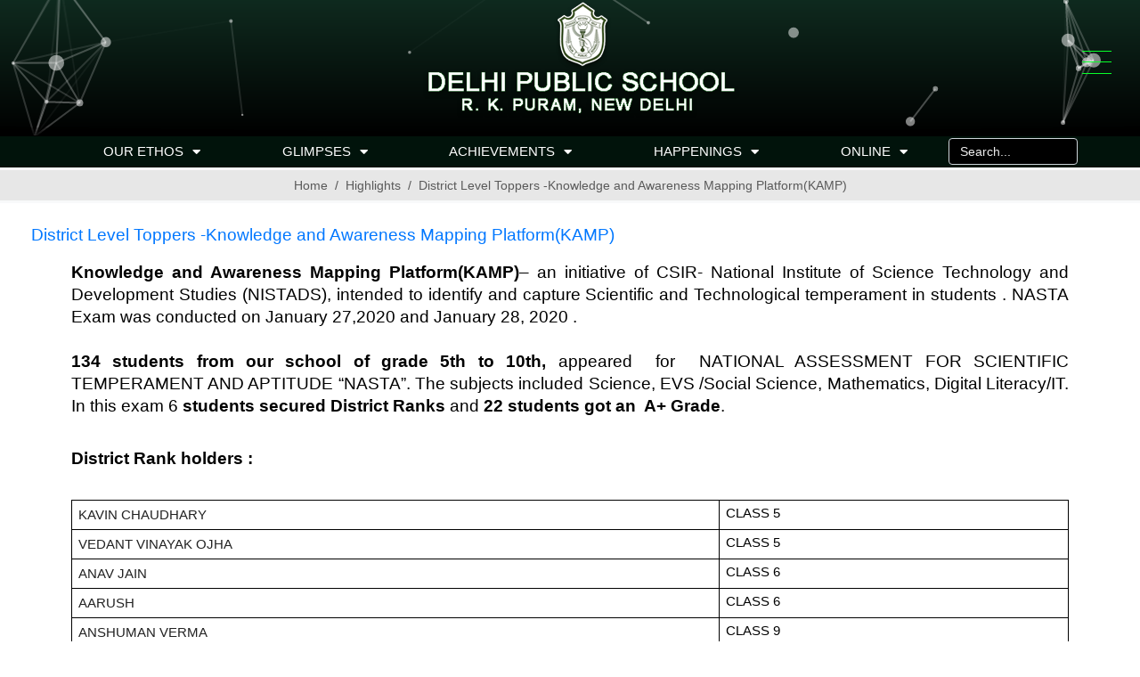

--- FILE ---
content_type: text/html; charset=UTF-8
request_url: https://dpsrkp.net/district-level-toppers-knowledge-and-awareness-mapping-platformkamp/
body_size: 23797
content:
<!DOCTYPE html><html lang="en-US"><head >	<meta charset="UTF-8" />
	<meta name="viewport" content="width=device-width, initial-scale=1" />
	<title>District Level Toppers -Knowledge and Awareness Mapping Platform(KAMP) &#8211; Delhi Public School R. K. Puram, New Delhi</title>
<meta name='robots' content='max-image-preview:large' />
<link rel='dns-prefetch' href='//stats.wp.com' />
<link rel='dns-prefetch' href='//c0.wp.com' />
<link rel='dns-prefetch' href='//i0.wp.com' />
<link rel="alternate" type="application/rss+xml" title="Delhi Public School R. K. Puram, New Delhi &raquo; Feed" href="https://dpsrkp.net/feed/" />
<link rel="alternate" type="application/rss+xml" title="Delhi Public School R. K. Puram, New Delhi &raquo; Comments Feed" href="https://dpsrkp.net/comments/feed/" />
<script type="text/javascript">
/* <![CDATA[ */
window._wpemojiSettings = {"baseUrl":"https:\/\/s.w.org\/images\/core\/emoji\/14.0.0\/72x72\/","ext":".png","svgUrl":"https:\/\/s.w.org\/images\/core\/emoji\/14.0.0\/svg\/","svgExt":".svg","source":{"concatemoji":"https:\/\/dpsrkp.net\/wp-includes\/js\/wp-emoji-release.min.js?ver=6.4.3"}};
/*! This file is auto-generated */
!function(i,n){var o,s,e;function c(e){try{var t={supportTests:e,timestamp:(new Date).valueOf()};sessionStorage.setItem(o,JSON.stringify(t))}catch(e){}}function p(e,t,n){e.clearRect(0,0,e.canvas.width,e.canvas.height),e.fillText(t,0,0);var t=new Uint32Array(e.getImageData(0,0,e.canvas.width,e.canvas.height).data),r=(e.clearRect(0,0,e.canvas.width,e.canvas.height),e.fillText(n,0,0),new Uint32Array(e.getImageData(0,0,e.canvas.width,e.canvas.height).data));return t.every(function(e,t){return e===r[t]})}function u(e,t,n){switch(t){case"flag":return n(e,"\ud83c\udff3\ufe0f\u200d\u26a7\ufe0f","\ud83c\udff3\ufe0f\u200b\u26a7\ufe0f")?!1:!n(e,"\ud83c\uddfa\ud83c\uddf3","\ud83c\uddfa\u200b\ud83c\uddf3")&&!n(e,"\ud83c\udff4\udb40\udc67\udb40\udc62\udb40\udc65\udb40\udc6e\udb40\udc67\udb40\udc7f","\ud83c\udff4\u200b\udb40\udc67\u200b\udb40\udc62\u200b\udb40\udc65\u200b\udb40\udc6e\u200b\udb40\udc67\u200b\udb40\udc7f");case"emoji":return!n(e,"\ud83e\udef1\ud83c\udffb\u200d\ud83e\udef2\ud83c\udfff","\ud83e\udef1\ud83c\udffb\u200b\ud83e\udef2\ud83c\udfff")}return!1}function f(e,t,n){var r="undefined"!=typeof WorkerGlobalScope&&self instanceof WorkerGlobalScope?new OffscreenCanvas(300,150):i.createElement("canvas"),a=r.getContext("2d",{willReadFrequently:!0}),o=(a.textBaseline="top",a.font="600 32px Arial",{});return e.forEach(function(e){o[e]=t(a,e,n)}),o}function t(e){var t=i.createElement("script");t.src=e,t.defer=!0,i.head.appendChild(t)}"undefined"!=typeof Promise&&(o="wpEmojiSettingsSupports",s=["flag","emoji"],n.supports={everything:!0,everythingExceptFlag:!0},e=new Promise(function(e){i.addEventListener("DOMContentLoaded",e,{once:!0})}),new Promise(function(t){var n=function(){try{var e=JSON.parse(sessionStorage.getItem(o));if("object"==typeof e&&"number"==typeof e.timestamp&&(new Date).valueOf()<e.timestamp+604800&&"object"==typeof e.supportTests)return e.supportTests}catch(e){}return null}();if(!n){if("undefined"!=typeof Worker&&"undefined"!=typeof OffscreenCanvas&&"undefined"!=typeof URL&&URL.createObjectURL&&"undefined"!=typeof Blob)try{var e="postMessage("+f.toString()+"("+[JSON.stringify(s),u.toString(),p.toString()].join(",")+"));",r=new Blob([e],{type:"text/javascript"}),a=new Worker(URL.createObjectURL(r),{name:"wpTestEmojiSupports"});return void(a.onmessage=function(e){c(n=e.data),a.terminate(),t(n)})}catch(e){}c(n=f(s,u,p))}t(n)}).then(function(e){for(var t in e)n.supports[t]=e[t],n.supports.everything=n.supports.everything&&n.supports[t],"flag"!==t&&(n.supports.everythingExceptFlag=n.supports.everythingExceptFlag&&n.supports[t]);n.supports.everythingExceptFlag=n.supports.everythingExceptFlag&&!n.supports.flag,n.DOMReady=!1,n.readyCallback=function(){n.DOMReady=!0}}).then(function(){return e}).then(function(){var e;n.supports.everything||(n.readyCallback(),(e=n.source||{}).concatemoji?t(e.concatemoji):e.wpemoji&&e.twemoji&&(t(e.twemoji),t(e.wpemoji)))}))}((window,document),window._wpemojiSettings);
/* ]]> */
</script>
<link rel='stylesheet' id='pt-cv-public-style-css' href='https://dpsrkp.net/wp-content/plugins/content-views-query-and-display-post-page/public/assets/css/cv.css?ver=4.2' type='text/css' media='all' />
<style id='wp-emoji-styles-inline-css' type='text/css'>

	img.wp-smiley, img.emoji {
		display: inline !important;
		border: none !important;
		box-shadow: none !important;
		height: 1em !important;
		width: 1em !important;
		margin: 0 0.07em !important;
		vertical-align: -0.1em !important;
		background: none !important;
		padding: 0 !important;
	}
</style>
<link rel='stylesheet' id='mediaelement-css' href='https://c0.wp.com/c/6.4.3/wp-includes/js/mediaelement/mediaelementplayer-legacy.min.css' type='text/css' media='all' />
<link rel='stylesheet' id='wp-mediaelement-css' href='https://c0.wp.com/c/6.4.3/wp-includes/js/mediaelement/wp-mediaelement.min.css' type='text/css' media='all' />
<style id='jetpack-sharing-buttons-style-inline-css' type='text/css'>
.jetpack-sharing-buttons__services-list{display:flex;flex-direction:row;flex-wrap:wrap;gap:0;list-style-type:none;margin:5px;padding:0}.jetpack-sharing-buttons__services-list.has-small-icon-size{font-size:12px}.jetpack-sharing-buttons__services-list.has-normal-icon-size{font-size:16px}.jetpack-sharing-buttons__services-list.has-large-icon-size{font-size:24px}.jetpack-sharing-buttons__services-list.has-huge-icon-size{font-size:36px}@media print{.jetpack-sharing-buttons__services-list{display:none!important}}.editor-styles-wrapper .wp-block-jetpack-sharing-buttons{gap:0;padding-inline-start:0}ul.jetpack-sharing-buttons__services-list.has-background{padding:1.25em 2.375em}
</style>
<style id='classic-theme-styles-inline-css' type='text/css'>
/*! This file is auto-generated */
.wp-block-button__link{color:#fff;background-color:#32373c;border-radius:9999px;box-shadow:none;text-decoration:none;padding:calc(.667em + 2px) calc(1.333em + 2px);font-size:1.125em}.wp-block-file__button{background:#32373c;color:#fff;text-decoration:none}
</style>
<style id='global-styles-inline-css' type='text/css'>
body{--wp--preset--color--black: #000000;--wp--preset--color--cyan-bluish-gray: #abb8c3;--wp--preset--color--white: #ffffff;--wp--preset--color--pale-pink: #f78da7;--wp--preset--color--vivid-red: #cf2e2e;--wp--preset--color--luminous-vivid-orange: #ff6900;--wp--preset--color--luminous-vivid-amber: #fcb900;--wp--preset--color--light-green-cyan: #7bdcb5;--wp--preset--color--vivid-green-cyan: #00d084;--wp--preset--color--pale-cyan-blue: #8ed1fc;--wp--preset--color--vivid-cyan-blue: #0693e3;--wp--preset--color--vivid-purple: #9b51e0;--wp--preset--gradient--vivid-cyan-blue-to-vivid-purple: linear-gradient(135deg,rgba(6,147,227,1) 0%,rgb(155,81,224) 100%);--wp--preset--gradient--light-green-cyan-to-vivid-green-cyan: linear-gradient(135deg,rgb(122,220,180) 0%,rgb(0,208,130) 100%);--wp--preset--gradient--luminous-vivid-amber-to-luminous-vivid-orange: linear-gradient(135deg,rgba(252,185,0,1) 0%,rgba(255,105,0,1) 100%);--wp--preset--gradient--luminous-vivid-orange-to-vivid-red: linear-gradient(135deg,rgba(255,105,0,1) 0%,rgb(207,46,46) 100%);--wp--preset--gradient--very-light-gray-to-cyan-bluish-gray: linear-gradient(135deg,rgb(238,238,238) 0%,rgb(169,184,195) 100%);--wp--preset--gradient--cool-to-warm-spectrum: linear-gradient(135deg,rgb(74,234,220) 0%,rgb(151,120,209) 20%,rgb(207,42,186) 40%,rgb(238,44,130) 60%,rgb(251,105,98) 80%,rgb(254,248,76) 100%);--wp--preset--gradient--blush-light-purple: linear-gradient(135deg,rgb(255,206,236) 0%,rgb(152,150,240) 100%);--wp--preset--gradient--blush-bordeaux: linear-gradient(135deg,rgb(254,205,165) 0%,rgb(254,45,45) 50%,rgb(107,0,62) 100%);--wp--preset--gradient--luminous-dusk: linear-gradient(135deg,rgb(255,203,112) 0%,rgb(199,81,192) 50%,rgb(65,88,208) 100%);--wp--preset--gradient--pale-ocean: linear-gradient(135deg,rgb(255,245,203) 0%,rgb(182,227,212) 50%,rgb(51,167,181) 100%);--wp--preset--gradient--electric-grass: linear-gradient(135deg,rgb(202,248,128) 0%,rgb(113,206,126) 100%);--wp--preset--gradient--midnight: linear-gradient(135deg,rgb(2,3,129) 0%,rgb(40,116,252) 100%);--wp--preset--font-size--small: 13px;--wp--preset--font-size--medium: 20px;--wp--preset--font-size--large: 36px;--wp--preset--font-size--x-large: 42px;--wp--preset--spacing--20: 0.44rem;--wp--preset--spacing--30: 0.67rem;--wp--preset--spacing--40: 1rem;--wp--preset--spacing--50: 1.5rem;--wp--preset--spacing--60: 2.25rem;--wp--preset--spacing--70: 3.38rem;--wp--preset--spacing--80: 5.06rem;--wp--preset--shadow--natural: 6px 6px 9px rgba(0, 0, 0, 0.2);--wp--preset--shadow--deep: 12px 12px 50px rgba(0, 0, 0, 0.4);--wp--preset--shadow--sharp: 6px 6px 0px rgba(0, 0, 0, 0.2);--wp--preset--shadow--outlined: 6px 6px 0px -3px rgba(255, 255, 255, 1), 6px 6px rgba(0, 0, 0, 1);--wp--preset--shadow--crisp: 6px 6px 0px rgba(0, 0, 0, 1);}:where(.is-layout-flex){gap: 0.5em;}:where(.is-layout-grid){gap: 0.5em;}body .is-layout-flow > .alignleft{float: left;margin-inline-start: 0;margin-inline-end: 2em;}body .is-layout-flow > .alignright{float: right;margin-inline-start: 2em;margin-inline-end: 0;}body .is-layout-flow > .aligncenter{margin-left: auto !important;margin-right: auto !important;}body .is-layout-constrained > .alignleft{float: left;margin-inline-start: 0;margin-inline-end: 2em;}body .is-layout-constrained > .alignright{float: right;margin-inline-start: 2em;margin-inline-end: 0;}body .is-layout-constrained > .aligncenter{margin-left: auto !important;margin-right: auto !important;}body .is-layout-constrained > :where(:not(.alignleft):not(.alignright):not(.alignfull)){max-width: var(--wp--style--global--content-size);margin-left: auto !important;margin-right: auto !important;}body .is-layout-constrained > .alignwide{max-width: var(--wp--style--global--wide-size);}body .is-layout-flex{display: flex;}body .is-layout-flex{flex-wrap: wrap;align-items: center;}body .is-layout-flex > *{margin: 0;}body .is-layout-grid{display: grid;}body .is-layout-grid > *{margin: 0;}:where(.wp-block-columns.is-layout-flex){gap: 2em;}:where(.wp-block-columns.is-layout-grid){gap: 2em;}:where(.wp-block-post-template.is-layout-flex){gap: 1.25em;}:where(.wp-block-post-template.is-layout-grid){gap: 1.25em;}.has-black-color{color: var(--wp--preset--color--black) !important;}.has-cyan-bluish-gray-color{color: var(--wp--preset--color--cyan-bluish-gray) !important;}.has-white-color{color: var(--wp--preset--color--white) !important;}.has-pale-pink-color{color: var(--wp--preset--color--pale-pink) !important;}.has-vivid-red-color{color: var(--wp--preset--color--vivid-red) !important;}.has-luminous-vivid-orange-color{color: var(--wp--preset--color--luminous-vivid-orange) !important;}.has-luminous-vivid-amber-color{color: var(--wp--preset--color--luminous-vivid-amber) !important;}.has-light-green-cyan-color{color: var(--wp--preset--color--light-green-cyan) !important;}.has-vivid-green-cyan-color{color: var(--wp--preset--color--vivid-green-cyan) !important;}.has-pale-cyan-blue-color{color: var(--wp--preset--color--pale-cyan-blue) !important;}.has-vivid-cyan-blue-color{color: var(--wp--preset--color--vivid-cyan-blue) !important;}.has-vivid-purple-color{color: var(--wp--preset--color--vivid-purple) !important;}.has-black-background-color{background-color: var(--wp--preset--color--black) !important;}.has-cyan-bluish-gray-background-color{background-color: var(--wp--preset--color--cyan-bluish-gray) !important;}.has-white-background-color{background-color: var(--wp--preset--color--white) !important;}.has-pale-pink-background-color{background-color: var(--wp--preset--color--pale-pink) !important;}.has-vivid-red-background-color{background-color: var(--wp--preset--color--vivid-red) !important;}.has-luminous-vivid-orange-background-color{background-color: var(--wp--preset--color--luminous-vivid-orange) !important;}.has-luminous-vivid-amber-background-color{background-color: var(--wp--preset--color--luminous-vivid-amber) !important;}.has-light-green-cyan-background-color{background-color: var(--wp--preset--color--light-green-cyan) !important;}.has-vivid-green-cyan-background-color{background-color: var(--wp--preset--color--vivid-green-cyan) !important;}.has-pale-cyan-blue-background-color{background-color: var(--wp--preset--color--pale-cyan-blue) !important;}.has-vivid-cyan-blue-background-color{background-color: var(--wp--preset--color--vivid-cyan-blue) !important;}.has-vivid-purple-background-color{background-color: var(--wp--preset--color--vivid-purple) !important;}.has-black-border-color{border-color: var(--wp--preset--color--black) !important;}.has-cyan-bluish-gray-border-color{border-color: var(--wp--preset--color--cyan-bluish-gray) !important;}.has-white-border-color{border-color: var(--wp--preset--color--white) !important;}.has-pale-pink-border-color{border-color: var(--wp--preset--color--pale-pink) !important;}.has-vivid-red-border-color{border-color: var(--wp--preset--color--vivid-red) !important;}.has-luminous-vivid-orange-border-color{border-color: var(--wp--preset--color--luminous-vivid-orange) !important;}.has-luminous-vivid-amber-border-color{border-color: var(--wp--preset--color--luminous-vivid-amber) !important;}.has-light-green-cyan-border-color{border-color: var(--wp--preset--color--light-green-cyan) !important;}.has-vivid-green-cyan-border-color{border-color: var(--wp--preset--color--vivid-green-cyan) !important;}.has-pale-cyan-blue-border-color{border-color: var(--wp--preset--color--pale-cyan-blue) !important;}.has-vivid-cyan-blue-border-color{border-color: var(--wp--preset--color--vivid-cyan-blue) !important;}.has-vivid-purple-border-color{border-color: var(--wp--preset--color--vivid-purple) !important;}.has-vivid-cyan-blue-to-vivid-purple-gradient-background{background: var(--wp--preset--gradient--vivid-cyan-blue-to-vivid-purple) !important;}.has-light-green-cyan-to-vivid-green-cyan-gradient-background{background: var(--wp--preset--gradient--light-green-cyan-to-vivid-green-cyan) !important;}.has-luminous-vivid-amber-to-luminous-vivid-orange-gradient-background{background: var(--wp--preset--gradient--luminous-vivid-amber-to-luminous-vivid-orange) !important;}.has-luminous-vivid-orange-to-vivid-red-gradient-background{background: var(--wp--preset--gradient--luminous-vivid-orange-to-vivid-red) !important;}.has-very-light-gray-to-cyan-bluish-gray-gradient-background{background: var(--wp--preset--gradient--very-light-gray-to-cyan-bluish-gray) !important;}.has-cool-to-warm-spectrum-gradient-background{background: var(--wp--preset--gradient--cool-to-warm-spectrum) !important;}.has-blush-light-purple-gradient-background{background: var(--wp--preset--gradient--blush-light-purple) !important;}.has-blush-bordeaux-gradient-background{background: var(--wp--preset--gradient--blush-bordeaux) !important;}.has-luminous-dusk-gradient-background{background: var(--wp--preset--gradient--luminous-dusk) !important;}.has-pale-ocean-gradient-background{background: var(--wp--preset--gradient--pale-ocean) !important;}.has-electric-grass-gradient-background{background: var(--wp--preset--gradient--electric-grass) !important;}.has-midnight-gradient-background{background: var(--wp--preset--gradient--midnight) !important;}.has-small-font-size{font-size: var(--wp--preset--font-size--small) !important;}.has-medium-font-size{font-size: var(--wp--preset--font-size--medium) !important;}.has-large-font-size{font-size: var(--wp--preset--font-size--large) !important;}.has-x-large-font-size{font-size: var(--wp--preset--font-size--x-large) !important;}
.wp-block-navigation a:where(:not(.wp-element-button)){color: inherit;}
:where(.wp-block-post-template.is-layout-flex){gap: 1.25em;}:where(.wp-block-post-template.is-layout-grid){gap: 1.25em;}
:where(.wp-block-columns.is-layout-flex){gap: 2em;}:where(.wp-block-columns.is-layout-grid){gap: 2em;}
.wp-block-pullquote{font-size: 1.5em;line-height: 1.6;}
</style>
<link rel='stylesheet' id='jupiterx-popups-animation-css' href='https://dpsrkp.net/wp-content/plugins/jupiterx-core/includes/extensions/raven/assets/lib/animate/animate.min.css?ver=4.0.0' type='text/css' media='all' />
<link rel='stylesheet' id='jupiterx-css' href='https://dpsrkp.net/v1wp_oll/wp-content/uploads/jupiterx/compiler/jupiterx/580f110.css?ver=4.0.0' type='text/css' media='all' />
<link rel='stylesheet' id='font-awesome-all-css' href='https://dpsrkp.net/wp-content/plugins/jet-menu/assets/public/lib/font-awesome/css/all.min.css?ver=5.12.0' type='text/css' media='all' />
<link rel='stylesheet' id='font-awesome-v4-shims-css' href='https://dpsrkp.net/wp-content/plugins/jet-menu/assets/public/lib/font-awesome/css/v4-shims.min.css?ver=5.12.0' type='text/css' media='all' />
<link rel='stylesheet' id='jet-menu-public-styles-css' href='https://dpsrkp.net/wp-content/plugins/jet-menu/assets/public/css/public.css?ver=2.4.3' type='text/css' media='all' />
<link rel='stylesheet' id='jet-menu-general-css' href='https://dpsrkp.net/v1wp_oll/wp-content/uploads/jet-menu/jet-menu-general.css?ver=1591026940' type='text/css' media='all' />
<link rel='stylesheet' id='jupiterx-elements-dynamic-styles-css' href='https://dpsrkp.net/v1wp_oll/wp-content/uploads/jupiterx/compiler/jupiterx-elements-dynamic-styles/e108987.css?ver=4.0.0' type='text/css' media='all' />
<link rel='stylesheet' id='elementor-frontend-css' href='https://dpsrkp.net/wp-content/plugins/elementor/assets/css/frontend.min.css?ver=3.25.10' type='text/css' media='all' />
<style id='elementor-frontend-inline-css' type='text/css'>
.elementor-kit-34807{--e-global-color-primary:#6EC1E4;--e-global-color-secondary:#54595F;--e-global-color-text:#008FEF;--e-global-color-accent:#61CE70;--e-global-typography-primary-font-family:"Roboto";--e-global-typography-primary-font-weight:600;--e-global-typography-secondary-font-family:"Roboto Slab";--e-global-typography-secondary-font-weight:400;--e-global-typography-text-font-family:"Roboto";--e-global-typography-text-font-weight:400;--e-global-typography-accent-font-family:"Roboto";--e-global-typography-accent-font-weight:500;}.elementor-kit-34807 e-page-transition{background-color:#FFBC7D;}.elementor-kit-34807 a{color:#0059F7;}.elementor-kit-34807 h1{color:#0077FF;}.elementor-kit-34807 h2{color:#00B847;}.elementor-section.elementor-section-boxed > .elementor-container{max-width:1140px;}.e-con{--container-max-width:1140px;}.elementor-widget:not(:last-child){margin-block-end:20px;}.elementor-element{--widgets-spacing:20px 20px;}{}h1.entry-title{display:var(--page-title-display);}@media(max-width:1024px){.elementor-section.elementor-section-boxed > .elementor-container{max-width:1024px;}.e-con{--container-max-width:1024px;}}@media(max-width:767px){.elementor-section.elementor-section-boxed > .elementor-container{max-width:767px;}.e-con{--container-max-width:767px;}}
.elementor-29745 .elementor-element.elementor-element-eb7ead2 .elementor-repeater-item-7fcc44f.jet-parallax-section__layout .jet-parallax-section__image{background-size:auto;}
.elementor-27156 .elementor-element.elementor-element-2a5e872 > .elementor-container > .elementor-column > .elementor-widget-wrap{align-content:center;align-items:center;}.elementor-27156 .elementor-element.elementor-element-2a5e872 .elementor-repeater-item-8655bfe.jet-parallax-section__layout .jet-parallax-section__image{background-size:auto;}.elementor-bc-flex-widget .elementor-27156 .elementor-element.elementor-element-fa1334f.elementor-column:not(.raven-column-flex-vertical) .elementor-widget-wrap{align-items:center;}.elementor-27156 .elementor-element.elementor-element-fa1334f.elementor-column.elementor-element[data-element_type="column"]:not(.raven-column-flex-vertical) > .elementor-widget-wrap.elementor-element-populated{align-content:center;align-items:center;}.elementor-27156 .elementor-element.elementor-element-fa1334f.elementor-column.elementor-element[data-element_type="column"].raven-column-flex-vertical > .elementor-widget-wrap.elementor-element-populated{justify-content:center;}.elementor-bc-flex-widget .elementor-27156 .elementor-element.elementor-element-aa4c580.elementor-column:not(.raven-column-flex-vertical) .elementor-widget-wrap{align-items:center;}.elementor-27156 .elementor-element.elementor-element-aa4c580.elementor-column.elementor-element[data-element_type="column"]:not(.raven-column-flex-vertical) > .elementor-widget-wrap.elementor-element-populated{align-content:center;align-items:center;}.elementor-27156 .elementor-element.elementor-element-aa4c580.elementor-column.elementor-element[data-element_type="column"].raven-column-flex-vertical > .elementor-widget-wrap.elementor-element-populated{justify-content:center;}.elementor-27156 .elementor-element.elementor-element-21b818b .elementor-repeater-item-eaf9c2e.jet-parallax-section__layout .jet-parallax-section__image{background-size:auto;}.elementor-27156 .elementor-element.elementor-element-01fd483 .raven-nav-menu-mobile{background-color:transparent;width:248px;background-image:linear-gradient(180deg, #000000 0%, #00000096 100%);padding:0px 0px 0px 0px;box-shadow:0px 0px 10px 0px rgba(0,0,0,0.5);}.elementor-27156 .elementor-element.elementor-element-01fd483 > .elementor-widget-container{margin:11px 0px 0px 0px;padding:0px 0px 0px 0px;}.elementor-27156 .elementor-element.elementor-element-01fd483 .raven-nav-menu-mobile .raven-nav-menu li > a{font-family:"Saira Semi Condensed", Sans-serif;font-size:14px;padding:8px 32px 8px 32px;color:#08F269;background-color:#000000;}.elementor-27156 .elementor-element.elementor-element-01fd483 .raven-nav-menu-mobile .raven-nav-menu li:not(:last-child){border-bottom-style:solid;border-color:#4E4E4E;border-bottom-width:1px;}.elementor-27156 .elementor-element.elementor-element-01fd483 .raven-nav-menu-mobile .raven-submenu{border-top-style:solid;border-color:#4E4E4E;border-top-width:1px;}.elementor-27156 .elementor-element.elementor-element-01fd483 .raven-nav-menu-mobile .raven-nav-menu{border-color:#4E4E4E;border-style:solid;border-width:1px 1px 1px 1px;box-shadow:0px 0px 10px 0px rgba(0,0,0,0.5);}.elementor-27156 .elementor-element.elementor-element-01fd483 .raven-nav-menu-mobile .raven-nav-menu li > a:hover{color:#FFFFFF;}.elementor-27156 .elementor-element.elementor-element-01fd483 .raven-nav-menu-mobile .raven-nav-menu li > a.raven-menu-item-active, .elementor-27156 .elementor-element.elementor-element-01fd483 .raven-nav-menu-mobile .raven-nav-menu li > a:active, .elementor-27156 .elementor-element.elementor-element-01fd483 .raven-nav-menu-mobile .raven-nav-menu > li.current-menu-ancestor > a.raven-menu-item{color:#FFFFFF;}.elementor-27156 .elementor-element.elementor-element-01fd483 .raven-nav-menu-toggle-button{font-size:33px;padding:8px 2px 2px 2px;color:#08FF2A;border-color:#FFFFFF;border-style:solid;border-width:0px 0px 0px 0px;border-radius:0px 0px 0px 0px;}.elementor-27156 .elementor-element.elementor-element-01fd483 .raven-nav-menu-custom-icon svg{width:33px;}.elementor-27156 .elementor-element.elementor-element-01fd483 .hamburger .hamburger-box{width:33px;}.elementor-27156 .elementor-element.elementor-element-01fd483 .hamburger-box{height:calc(((33px/8) * 3) + calc((33px/4) * 2));}.elementor-27156 .elementor-element.elementor-element-01fd483 .hamburger-box .hamburger-inner{margin-top:calc((33px/8) / -2);}.elementor-27156 .elementor-element.elementor-element-01fd483 .hamburger-inner{width:33px;}.elementor-27156 .elementor-element.elementor-element-01fd483 .hamburger-inner::before{width:33px;}.elementor-27156 .elementor-element.elementor-element-01fd483 .hamburger-inner::after{width:33px;}.elementor-27156 .elementor-element.elementor-element-01fd483 .hamburger-inner, .elementor-27156 .elementor-element.elementor-element-01fd483 .hamburger-inner::before, .elementor-27156 .elementor-element.elementor-element-01fd483 .hamburger-inner::after{height:1px;}.elementor-27156 .elementor-element.elementor-element-01fd483 .hamburger:not(.is-active) .hamburger-inner::before{top:calc(((33px/8) + calc(33px/4)) * -1);}.elementor-27156 .elementor-element.elementor-element-01fd483 .hamburger:not(.is-active) .hamburger-inner::after{bottom:calc(((33px/8) + calc(33px/4)) * -1);}.elementor-27156 .elementor-element.elementor-element-01fd483 .raven-nav-menu-toggle{text-align:right;}.elementor-27156 .elementor-element.elementor-element-01fd483 .raven-nav-menu-toggle-button svg{fill:#08FF2A;}.elementor-27156 .elementor-element.elementor-element-01fd483 .hamburger-inner, .elementor-27156 .elementor-element.elementor-element-01fd483 .hamburger-inner::after, .elementor-27156 .elementor-element.elementor-element-01fd483 .hamburger-inner::before{background-color:#08FF2A;}.elementor-27156 .elementor-element.elementor-element-01fd483{--menu-container-width:248;}.elementor-27156 .elementor-element.elementor-element-01fd483 .raven-nav-menu-close-button{color:#FBFBFB;}.elementor-27156 .elementor-element.elementor-element-01fd483 .raven-nav-menu-close-button:hover{color:#E5E5E5;}.elementor-27156 .elementor-element.elementor-element-2a5e872:not(.elementor-motion-effects-element-type-background), .elementor-27156 .elementor-element.elementor-element-2a5e872 > .elementor-motion-effects-container > .elementor-motion-effects-layer{background-color:transparent;background-image:linear-gradient(180deg, #113023 0%, #000000 100%);}.elementor-27156 .elementor-element.elementor-element-2a5e872 > .elementor-background-overlay{opacity:0.88;transition:background 0.3s, border-radius 0.3s, opacity 0.3s;}.elementor-27156 .elementor-element.elementor-element-2a5e872{transition:background 0.3s, border 0.3s, border-radius 0.3s, box-shadow 0.3s;margin-top:-21px;margin-bottom:83px;padding:0px 0px 0px 0px;}.elementor-27156 .elementor-element.elementor-element-2a5e872 > .elementor-shape-bottom .elementor-shape-fill{fill:#000000;}.elementor-27156 .elementor-element.elementor-element-2a5e872 > .elementor-shape-bottom svg{width:calc(105% + 1.3px);height:11px;}.elementor-27156 .elementor-element.elementor-element-2a5e872 > .elementor-shape-bottom{z-index:2;pointer-events:none;}.elementor-27156 .elementor-element.elementor-element-4978d3e > .elementor-container > .elementor-column > .elementor-widget-wrap{align-content:center;align-items:center;}.elementor-27156 .elementor-element.elementor-element-4978d3e .elementor-repeater-item-b3ff4eb.jet-parallax-section__layout .jet-parallax-section__image{background-size:auto;}.elementor-27156 .elementor-element.elementor-element-140c0ca .elementor-menu-toggle{margin:0 auto;border-width:0px;border-radius:10px;}.elementor-27156 .elementor-element.elementor-element-140c0ca .elementor-nav-menu .elementor-item{font-size:15px;font-weight:300;}.elementor-27156 .elementor-element.elementor-element-140c0ca .elementor-nav-menu--main .elementor-item{color:#ffffff;fill:#ffffff;padding-left:9px;padding-right:9px;padding-top:8px;padding-bottom:8px;}.elementor-27156 .elementor-element.elementor-element-140c0ca .elementor-nav-menu--main .elementor-item:hover,
					.elementor-27156 .elementor-element.elementor-element-140c0ca .elementor-nav-menu--main .elementor-item.elementor-item-active,
					.elementor-27156 .elementor-element.elementor-element-140c0ca .elementor-nav-menu--main .elementor-item.highlighted,
					.elementor-27156 .elementor-element.elementor-element-140c0ca .elementor-nav-menu--main .elementor-item:focus{color:#002b00;}.elementor-27156 .elementor-element.elementor-element-140c0ca .elementor-nav-menu--main:not(.e--pointer-framed) .elementor-item:before,
					.elementor-27156 .elementor-element.elementor-element-140c0ca .elementor-nav-menu--main:not(.e--pointer-framed) .elementor-item:after{background-color:#ffffff;}.elementor-27156 .elementor-element.elementor-element-140c0ca .e--pointer-framed .elementor-item:before,
					.elementor-27156 .elementor-element.elementor-element-140c0ca .e--pointer-framed .elementor-item:after{border-color:#ffffff;}.elementor-27156 .elementor-element.elementor-element-140c0ca .elementor-nav-menu--main .elementor-item.elementor-item-active{color:#33000c;}.elementor-27156 .elementor-element.elementor-element-140c0ca .elementor-nav-menu--main:not(.e--pointer-framed) .elementor-item.elementor-item-active:before,
					.elementor-27156 .elementor-element.elementor-element-140c0ca .elementor-nav-menu--main:not(.e--pointer-framed) .elementor-item.elementor-item-active:after{background-color:#f7f7f7;}.elementor-27156 .elementor-element.elementor-element-140c0ca .e--pointer-framed .elementor-item.elementor-item-active:before,
					.elementor-27156 .elementor-element.elementor-element-140c0ca .e--pointer-framed .elementor-item.elementor-item-active:after{border-color:#f7f7f7;}.elementor-27156 .elementor-element.elementor-element-140c0ca .elementor-item:before{border-radius:1px;}.elementor-27156 .elementor-element.elementor-element-140c0ca .e--animation-shutter-in-horizontal .elementor-item:before{border-radius:1px 1px 0 0;}.elementor-27156 .elementor-element.elementor-element-140c0ca .e--animation-shutter-in-horizontal .elementor-item:after{border-radius:0 0 1px 1px;}.elementor-27156 .elementor-element.elementor-element-140c0ca .e--animation-shutter-in-vertical .elementor-item:before{border-radius:0 1px 1px 0;}.elementor-27156 .elementor-element.elementor-element-140c0ca .e--animation-shutter-in-vertical .elementor-item:after{border-radius:1px 0 0 1px;}.elementor-27156 .elementor-element.elementor-element-140c0ca .elementor-nav-menu--dropdown a, .elementor-27156 .elementor-element.elementor-element-140c0ca .elementor-menu-toggle{color:var( --e-global-color-text );}.elementor-27156 .elementor-element.elementor-element-140c0ca .elementor-nav-menu--dropdown{background-color:#FFFFFF;border-radius:0px 0px 0px 0px;}.elementor-27156 .elementor-element.elementor-element-140c0ca .elementor-nav-menu--dropdown a:hover,
					.elementor-27156 .elementor-element.elementor-element-140c0ca .elementor-nav-menu--dropdown a.elementor-item-active,
					.elementor-27156 .elementor-element.elementor-element-140c0ca .elementor-nav-menu--dropdown a.highlighted,
					.elementor-27156 .elementor-element.elementor-element-140c0ca .elementor-menu-toggle:hover{color:var( --e-global-color-primary );}.elementor-27156 .elementor-element.elementor-element-140c0ca .elementor-nav-menu--dropdown a:hover,
					.elementor-27156 .elementor-element.elementor-element-140c0ca .elementor-nav-menu--dropdown a.elementor-item-active,
					.elementor-27156 .elementor-element.elementor-element-140c0ca .elementor-nav-menu--dropdown a.highlighted{background-color:#ededed;}.elementor-27156 .elementor-element.elementor-element-140c0ca .elementor-nav-menu--dropdown a.elementor-item-active{color:var( --e-global-color-primary );}.elementor-27156 .elementor-element.elementor-element-140c0ca .elementor-nav-menu--dropdown .elementor-item, .elementor-27156 .elementor-element.elementor-element-140c0ca .elementor-nav-menu--dropdown  .elementor-sub-item{font-size:13px;font-weight:300;}.elementor-27156 .elementor-element.elementor-element-140c0ca .elementor-nav-menu--dropdown li:first-child a{border-top-left-radius:0px;border-top-right-radius:0px;}.elementor-27156 .elementor-element.elementor-element-140c0ca .elementor-nav-menu--dropdown li:last-child a{border-bottom-right-radius:0px;border-bottom-left-radius:0px;}.elementor-27156 .elementor-element.elementor-element-140c0ca .elementor-nav-menu--main .elementor-nav-menu--dropdown, .elementor-27156 .elementor-element.elementor-element-140c0ca .elementor-nav-menu__container.elementor-nav-menu--dropdown{box-shadow:0px 0px 10px 0px rgba(0,0,0,0.61);}.elementor-27156 .elementor-element.elementor-element-140c0ca .elementor-nav-menu--dropdown a{padding-left:19px;padding-right:19px;padding-top:12px;padding-bottom:12px;}.elementor-27156 .elementor-element.elementor-element-140c0ca .elementor-nav-menu--dropdown li:not(:last-child){border-style:solid;border-color:#A7A7A7;border-bottom-width:1px;}.elementor-27156 .elementor-element.elementor-element-140c0ca .elementor-nav-menu--main > .elementor-nav-menu > li > .elementor-nav-menu--dropdown, .elementor-27156 .elementor-element.elementor-element-140c0ca .elementor-nav-menu__container.elementor-nav-menu--dropdown{margin-top:6px !important;}.elementor-27156 .elementor-element.elementor-element-140c0ca div.elementor-menu-toggle{color:#FFFFFF;}.elementor-27156 .elementor-element.elementor-element-140c0ca div.elementor-menu-toggle svg{fill:#FFFFFF;}.elementor-27156 .elementor-element.elementor-element-140c0ca div.elementor-menu-toggle:hover{color:#ffffff;}.elementor-27156 .elementor-element.elementor-element-140c0ca div.elementor-menu-toggle:hover svg{fill:#ffffff;}.elementor-27156 .elementor-element.elementor-element-140c0ca{--nav-menu-icon-size:26px;}.elementor-bc-flex-widget .elementor-27156 .elementor-element.elementor-element-07a7323.elementor-column:not(.raven-column-flex-vertical) .elementor-widget-wrap{align-items:center;}.elementor-27156 .elementor-element.elementor-element-07a7323.elementor-column.elementor-element[data-element_type="column"]:not(.raven-column-flex-vertical) > .elementor-widget-wrap.elementor-element-populated{align-content:center;align-items:center;}.elementor-27156 .elementor-element.elementor-element-07a7323.elementor-column.elementor-element[data-element_type="column"].raven-column-flex-vertical > .elementor-widget-wrap.elementor-element-populated{justify-content:center;}.elementor-27156 .elementor-element.elementor-element-07a7323 > .elementor-widget-wrap > .elementor-widget:not(.elementor-widget__width-auto):not(.elementor-widget__width-initial):not(:last-child):not(.elementor-absolute){margin-bottom:0px;}.elementor-27156 .elementor-element.elementor-element-07a7323 > .elementor-element-populated{padding:0px 0px 0px 0px;}.elementor-27156 .elementor-element.elementor-element-1ed20c1 .raven-search-form-container{justify-content:flex-start;}.elementor-27156 .elementor-element.elementor-element-1ed20c1 .raven-search-form-input{color:#ededed;}.elementor-27156 .elementor-element.elementor-element-1ed20c1 .raven-search-form-inner{background-color:#000000;}.elementor-27156 .elementor-element.elementor-element-4978d3e:not(.elementor-motion-effects-element-type-background), .elementor-27156 .elementor-element.elementor-element-4978d3e > .elementor-motion-effects-container > .elementor-motion-effects-layer{background-color:#01130B;}.elementor-27156 .elementor-element.elementor-element-4978d3e{transition:background 0.3s, border 0.3s, border-radius 0.3s, box-shadow 0.3s;margin-top:-83px;margin-bottom:0px;padding:0px 60px 0px 60px;}.elementor-27156 .elementor-element.elementor-element-4978d3e > .elementor-background-overlay{transition:background 0.3s, border-radius 0.3s, opacity 0.3s;}.elementor-theme-builder-content-area{height:400px;}.elementor-location-header:before, .elementor-location-footer:before{content:"";display:table;clear:both;}@media(max-width:1024px){.elementor-27156 .elementor-element.elementor-element-4978d3e{padding:10px 20px 10px 20px;}}@media(min-width:768px){.elementor-27156 .elementor-element.elementor-element-fa1334f{width:25.969%;}.elementor-27156 .elementor-element.elementor-element-7dcf78f{width:49.96%;}.elementor-27156 .elementor-element.elementor-element-aa4c580{width:24.067%;}.elementor-27156 .elementor-element.elementor-element-0f8ef9b{width:87.265%;}.elementor-27156 .elementor-element.elementor-element-07a7323{width:12.735%;}}@media(max-width:767px){.elementor-27156 .elementor-element.elementor-element-d02324a > .elementor-widget-container{margin:0px 0px 0px 0px;}.elementor-27156 .elementor-element.elementor-element-01fd483 > .elementor-widget-container{margin:-41px 0px 0px 0px;}.elementor-27156 .elementor-element.elementor-element-01fd483 .raven-nav-menu-toggle{text-align:center;}.elementor-27156 .elementor-element.elementor-element-0f8ef9b{width:100%;}.elementor-27156 .elementor-element.elementor-element-140c0ca .elementor-nav-menu--dropdown a{padding-top:10px;padding-bottom:10px;}.elementor-27156 .elementor-element.elementor-element-4978d3e{padding:10px 20px 10px 20px;}}/* Start JX Custom Fonts CSS *//* End JX Custom Fonts CSS */
/* Start JX Custom Fonts CSS *//* End JX Custom Fonts CSS */
/* Start JX Custom Fonts CSS *//* End JX Custom Fonts CSS */
/* Start JX Custom Fonts CSS *//* End JX Custom Fonts CSS */
.elementor-27168 .elementor-element.elementor-element-0b12296 .elementor-repeater-item-e2cfdd8.jet-parallax-section__layout .jet-parallax-section__image{background-size:auto;}.elementor-27168 .elementor-element.elementor-element-7cc7083{--spacer-size:10px;}.elementor-27168 .elementor-element.elementor-element-56d5755 .elementor-repeater-item-b39e460.jet-parallax-section__layout .jet-parallax-section__image{background-size:auto;}.elementor-bc-flex-widget .elementor-27168 .elementor-element.elementor-element-7154c44.elementor-column:not(.raven-column-flex-vertical) .elementor-widget-wrap{align-items:center;}.elementor-27168 .elementor-element.elementor-element-7154c44.elementor-column.elementor-element[data-element_type="column"]:not(.raven-column-flex-vertical) > .elementor-widget-wrap.elementor-element-populated{align-content:center;align-items:center;}.elementor-27168 .elementor-element.elementor-element-7154c44.elementor-column.elementor-element[data-element_type="column"].raven-column-flex-vertical > .elementor-widget-wrap.elementor-element-populated{justify-content:center;}.elementor-27168 .elementor-element.elementor-element-e8d6359 > .elementor-widget-container{margin:-23px 0px 0px 0px;}.elementor-27168 .elementor-element.elementor-element-e8d6359{text-align:center;}.elementor-27168 .elementor-element.elementor-element-e8d6359 .elementor-heading-title{color:#08F269;font-size:18px;}.elementor-27168 .elementor-element.elementor-element-56d5755:not(.elementor-motion-effects-element-type-background), .elementor-27168 .elementor-element.elementor-element-56d5755 > .elementor-motion-effects-container > .elementor-motion-effects-layer{background-color:#09150B;}.elementor-27168 .elementor-element.elementor-element-56d5755 > .elementor-container{max-width:1350px;min-height:59px;}.elementor-27168 .elementor-element.elementor-element-56d5755{transition:background 0.3s, border 0.3s, border-radius 0.3s, box-shadow 0.3s;}.elementor-27168 .elementor-element.elementor-element-56d5755 > .elementor-background-overlay{transition:background 0.3s, border-radius 0.3s, opacity 0.3s;}.elementor-27168 .elementor-element.elementor-element-d6ce9ad .elementor-repeater-item-fd0642a.jet-parallax-section__layout .jet-parallax-section__image{background-size:auto;}.elementor-27168 .elementor-element.elementor-element-6531196 > .elementor-element-populated{transition:background 0.3s, border 0.3s, border-radius 0.3s, box-shadow 0.3s;padding:0px 0px 0px 0px;}.elementor-27168 .elementor-element.elementor-element-6531196 > .elementor-element-populated > .elementor-background-overlay{transition:background 0.3s, border-radius 0.3s, opacity 0.3s;}.elementor-27168 .elementor-element.elementor-element-7587ab8{color:#FFFFFF;font-family:"Saira", Sans-serif;font-size:12px;font-weight:200;line-height:2.3em;}.elementor-27168 .elementor-element.elementor-element-00ed882 > .elementor-element-populated{transition:background 0.3s, border 0.3s, border-radius 0.3s, box-shadow 0.3s;padding:0px 0px 0px 0px;}.elementor-27168 .elementor-element.elementor-element-00ed882 > .elementor-element-populated > .elementor-background-overlay{transition:background 0.3s, border-radius 0.3s, opacity 0.3s;}.elementor-27168 .elementor-element.elementor-element-fccb6d1 > .elementor-widget-container{margin:0px 0px 0px 0px;}.elementor-27168 .elementor-element.elementor-element-fccb6d1{text-align:center;color:#FFFFFF;font-family:"Saira", Sans-serif;font-size:12px;font-weight:300;line-height:1.4em;letter-spacing:0.2px;}.elementor-27168 .elementor-element.elementor-element-115937d > .elementor-widget-container{margin:-23px 0px 0px 0px;}.elementor-27168 .elementor-element.elementor-element-115937d{text-align:center;color:#FFFFFF;font-family:"Saira", Sans-serif;font-size:12px;font-weight:300;line-height:1.4em;letter-spacing:0.2px;}.elementor-27168 .elementor-element.elementor-element-6a5f530 > .elementor-widget-container{margin:-28px 0px 0px 0px;}.elementor-27168 .elementor-element.elementor-element-6a5f530{text-align:center;color:#EAEAEA;font-family:"Saira", Sans-serif;font-size:12px;font-weight:300;line-height:1.8em;letter-spacing:0.2px;}.elementor-27168 .elementor-element.elementor-element-00c44f8 > .elementor-element-populated{transition:background 0.3s, border 0.3s, border-radius 0.3s, box-shadow 0.3s;padding:0px 0px 0px 0px;}.elementor-27168 .elementor-element.elementor-element-00c44f8 > .elementor-element-populated > .elementor-background-overlay{transition:background 0.3s, border-radius 0.3s, opacity 0.3s;}.elementor-27168 .elementor-element.elementor-element-c4a5ee8 > .elementor-widget-container{margin:0px 0px 0px 0px;}.elementor-27168 .elementor-element.elementor-element-c4a5ee8{text-align:center;color:#FFFFFF;font-family:"Saira", Sans-serif;font-size:12px;font-weight:300;line-height:1.4em;letter-spacing:0.2px;}.elementor-27168 .elementor-element.elementor-element-11a32da > .elementor-widget-container{margin:-23px 0px 0px 0px;}.elementor-27168 .elementor-element.elementor-element-11a32da{text-align:center;color:#FFFFFF;font-family:"Saira", Sans-serif;font-size:12px;font-weight:300;line-height:1.4em;letter-spacing:0.2px;}.elementor-27168 .elementor-element.elementor-element-7635d94 > .elementor-widget-container{margin:-28px 0px 0px 0px;}.elementor-27168 .elementor-element.elementor-element-7635d94{text-align:center;color:#EAEAEA;font-family:"Saira", Sans-serif;font-size:12px;font-weight:300;line-height:1.8em;letter-spacing:0.2px;}.elementor-27168 .elementor-element.elementor-element-3efab21 > .elementor-element-populated{transition:background 0.3s, border 0.3s, border-radius 0.3s, box-shadow 0.3s;padding:0px 0px 0px 0px;}.elementor-27168 .elementor-element.elementor-element-3efab21 > .elementor-element-populated > .elementor-background-overlay{transition:background 0.3s, border-radius 0.3s, opacity 0.3s;}.elementor-27168 .elementor-element.elementor-element-8f82df2 > .elementor-widget-container{margin:0px 0px 0px 0px;}.elementor-27168 .elementor-element.elementor-element-8f82df2{text-align:center;color:#FFFFFF;font-family:"Saira", Sans-serif;font-size:12px;font-weight:300;line-height:1.4em;letter-spacing:0.2px;}.elementor-27168 .elementor-element.elementor-element-041aff6 > .elementor-widget-container{margin:-23px 0px 0px 0px;}.elementor-27168 .elementor-element.elementor-element-041aff6{text-align:center;color:#FFFFFF;font-family:"Saira", Sans-serif;font-size:12px;font-weight:300;line-height:1.4em;letter-spacing:0.2px;}.elementor-27168 .elementor-element.elementor-element-44d11f9 > .elementor-widget-container{margin:-28px 0px 0px 0px;}.elementor-27168 .elementor-element.elementor-element-44d11f9{text-align:center;color:#EAEAEA;font-family:"Saira", Sans-serif;font-size:12px;font-weight:300;line-height:1.8em;letter-spacing:0.2px;}.elementor-27168 .elementor-element.elementor-element-d6ce9ad:not(.elementor-motion-effects-element-type-background), .elementor-27168 .elementor-element.elementor-element-d6ce9ad > .elementor-motion-effects-container > .elementor-motion-effects-layer{background-color:#070F08;}.elementor-27168 .elementor-element.elementor-element-d6ce9ad > .elementor-container{max-width:1350px;min-height:176px;}.elementor-27168 .elementor-element.elementor-element-d6ce9ad > .elementor-background-overlay{opacity:0.5;transition:background 0.3s, border-radius 0.3s, opacity 0.3s;}.elementor-27168 .elementor-element.elementor-element-d6ce9ad{transition:background 0.3s, border 0.3s, border-radius 0.3s, box-shadow 0.3s;margin-top:0px;margin-bottom:0px;padding:0px 0px 0px 0px;}.elementor-27168 .elementor-element.elementor-element-d6ce9ad > .elementor-shape-bottom .elementor-shape-fill{fill:#202522;}.elementor-27168 .elementor-element.elementor-element-d6ce9ad > .elementor-shape-bottom svg{width:calc(291% + 1.3px);height:206px;}.elementor-27168 .elementor-element.elementor-element-cf5d3c9 > .elementor-container > .elementor-column > .elementor-widget-wrap{align-content:center;align-items:center;}.elementor-27168 .elementor-element.elementor-element-cf5d3c9 .elementor-repeater-item-b0310a2.jet-parallax-section__layout .jet-parallax-section__image{background-size:auto;}.elementor-bc-flex-widget .elementor-27168 .elementor-element.elementor-element-7bf38c0.elementor-column:not(.raven-column-flex-vertical) .elementor-widget-wrap{align-items:flex-end;}.elementor-27168 .elementor-element.elementor-element-7bf38c0.elementor-column.elementor-element[data-element_type="column"]:not(.raven-column-flex-vertical) > .elementor-widget-wrap.elementor-element-populated{align-content:flex-end;align-items:flex-end;}.elementor-27168 .elementor-element.elementor-element-7bf38c0.elementor-column.elementor-element[data-element_type="column"].raven-column-flex-vertical > .elementor-widget-wrap.elementor-element-populated{justify-content:flex-end;}.elementor-27168 .elementor-element.elementor-element-7bf38c0.elementor-column > .elementor-widget-wrap{justify-content:center;}.elementor-27168 .elementor-element.elementor-element-7bf38c0.elementor-column.raven-column-flex-vertical > .elementor-widget-wrap{align-content:center;align-items:center;flex-wrap:wrap;}.elementor-27168 .elementor-element.elementor-element-0d393f8{column-gap:0px;}.elementor-27168 .elementor-element.elementor-element-cf5d3c9:not(.elementor-motion-effects-element-type-background), .elementor-27168 .elementor-element.elementor-element-cf5d3c9 > .elementor-motion-effects-container > .elementor-motion-effects-layer{background-color:#000000;}.elementor-27168 .elementor-element.elementor-element-cf5d3c9 > .elementor-container{max-width:582px;}.elementor-27168 .elementor-element.elementor-element-cf5d3c9{transition:background 0.3s, border 0.3s, border-radius 0.3s, box-shadow 0.3s;padding:12px 0px 0px 0px;}.elementor-27168 .elementor-element.elementor-element-cf5d3c9 > .elementor-background-overlay{transition:background 0.3s, border-radius 0.3s, opacity 0.3s;}.elementor-theme-builder-content-area{height:400px;}.elementor-location-header:before, .elementor-location-footer:before{content:"";display:table;clear:both;}@media(max-width:767px){.elementor-27168 .elementor-element.elementor-element-e8d6359 > .elementor-widget-container{margin:-21px 0px 0px 0px;}.elementor-27168 .elementor-element.elementor-element-56d5755{margin-top:15px;margin-bottom:15px;}.elementor-27168 .elementor-element.elementor-element-d6ce9ad{margin-top:-15px;margin-bottom:0px;}}/* Start JX Custom Fonts CSS *//* End JX Custom Fonts CSS */
/* Start JX Custom Fonts CSS *//* End JX Custom Fonts CSS */
/* Start JX Custom Fonts CSS *//* End JX Custom Fonts CSS */
/* Start JX Custom Fonts CSS *//* End JX Custom Fonts CSS */
/* Start JX Custom Fonts CSS *//* End JX Custom Fonts CSS */
/* Start JX Custom Fonts CSS *//* End JX Custom Fonts CSS */
/* Start JX Custom Fonts CSS *//* End JX Custom Fonts CSS */
/* Start JX Custom Fonts CSS *//* End JX Custom Fonts CSS */
/* Start JX Custom Fonts CSS *//* End JX Custom Fonts CSS */
/* Start JX Custom Fonts CSS *//* End JX Custom Fonts CSS */
/* Start JX Custom Fonts CSS *//* End JX Custom Fonts CSS */
/* Start JX Custom Fonts CSS *//* End JX Custom Fonts CSS */
/* Start JX Custom Fonts CSS *//* End JX Custom Fonts CSS */
/* Start JX Custom Fonts CSS *//* End JX Custom Fonts CSS */
/* Start JX Custom Fonts CSS *//* End JX Custom Fonts CSS */
/* Start JX Custom Fonts CSS *//* End JX Custom Fonts CSS */
/* Start JX Custom Fonts CSS *//* End JX Custom Fonts CSS */
/* Start JX Custom Fonts CSS *//* End JX Custom Fonts CSS */
/* Start JX Custom Fonts CSS *//* End JX Custom Fonts CSS */
/* Start JX Custom Fonts CSS *//* End JX Custom Fonts CSS */
</style>
<link rel='stylesheet' id='widget-image-css' href='https://dpsrkp.net/wp-content/plugins/elementor/assets/css/widget-image.min.css?ver=3.25.10' type='text/css' media='all' />
<link rel='stylesheet' id='e-shapes-css' href='https://dpsrkp.net/wp-content/plugins/elementor/assets/css/conditionals/shapes.min.css?ver=3.25.10' type='text/css' media='all' />
<link rel='stylesheet' id='widget-nav-menu-css' href='https://dpsrkp.net/wp-content/plugins/elementor-pro/assets/css/widget-nav-menu.min.css?ver=3.25.4' type='text/css' media='all' />
<link rel='stylesheet' id='widget-spacer-css' href='https://dpsrkp.net/wp-content/plugins/elementor/assets/css/widget-spacer.min.css?ver=3.25.10' type='text/css' media='all' />
<link rel='stylesheet' id='widget-heading-css' href='https://dpsrkp.net/wp-content/plugins/elementor/assets/css/widget-heading.min.css?ver=3.25.10' type='text/css' media='all' />
<link rel='stylesheet' id='widget-text-editor-css' href='https://dpsrkp.net/wp-content/plugins/elementor/assets/css/widget-text-editor.min.css?ver=3.25.10' type='text/css' media='all' />
<link rel='stylesheet' id='jet-elements-css' href='https://dpsrkp.net/wp-content/plugins/jet-elements/assets/css/jet-elements.css?ver=2.6.15' type='text/css' media='all' />
<link rel='stylesheet' id='jet-elements-skin-css' href='https://dpsrkp.net/wp-content/plugins/jet-elements/assets/css/jet-elements-skin.css?ver=2.6.15' type='text/css' media='all' />
<link rel='stylesheet' id='elementor-icons-css' href='https://dpsrkp.net/wp-content/plugins/elementor/assets/lib/eicons/css/elementor-icons.min.css?ver=5.32.0' type='text/css' media='all' />
<link rel='stylesheet' id='swiper-css' href='https://dpsrkp.net/wp-content/plugins/elementor/assets/lib/swiper/v8/css/swiper.min.css?ver=8.4.5' type='text/css' media='all' />
<link rel='stylesheet' id='e-swiper-css' href='https://dpsrkp.net/wp-content/plugins/elementor/assets/css/conditionals/e-swiper.min.css?ver=3.25.10' type='text/css' media='all' />
<link rel='stylesheet' id='font-awesome-css' href='https://dpsrkp.net/wp-content/plugins/elementor/assets/lib/font-awesome/css/font-awesome.min.css?ver=4.7.0' type='text/css' media='all' />
<link rel='stylesheet' id='jupiterx-core-raven-frontend-css' href='https://dpsrkp.net/wp-content/plugins/jupiterx-core/includes/extensions/raven/assets/css/frontend.min.css?ver=6.4.3' type='text/css' media='all' />
<link rel='stylesheet' id='e-popup-style-css' href='https://dpsrkp.net/wp-content/plugins/elementor-pro/assets/css/conditionals/popup.min.css?ver=3.25.4' type='text/css' media='all' />
<link rel='stylesheet' id='jet-blog-css' href='https://dpsrkp.net/wp-content/plugins/jet-blog/assets/css/jet-blog.css?ver=2.3.6' type='text/css' media='all' />
<link rel='stylesheet' id='jet-tabs-frontend-css' href='https://dpsrkp.net/wp-content/plugins/jet-tabs/assets/css/jet-tabs-frontend.css?ver=2.2.1' type='text/css' media='all' />
<link rel='stylesheet' id='jet-tricks-frontend-css' href='https://dpsrkp.net/wp-content/plugins/jet-tricks/assets/css/jet-tricks-frontend.css?ver=1.4.8' type='text/css' media='all' />
<link rel='stylesheet' id='flatpickr-css' href='https://dpsrkp.net/wp-content/plugins/elementor/assets/lib/flatpickr/flatpickr.min.css?ver=4.1.4' type='text/css' media='all' />
<link rel='stylesheet' id='google-fonts-1-css' href='https://fonts.googleapis.com/css?family=Roboto%3A100%2C100italic%2C200%2C200italic%2C300%2C300italic%2C400%2C400italic%2C500%2C500italic%2C600%2C600italic%2C700%2C700italic%2C800%2C800italic%2C900%2C900italic%7CRoboto+Slab%3A100%2C100italic%2C200%2C200italic%2C300%2C300italic%2C400%2C400italic%2C500%2C500italic%2C600%2C600italic%2C700%2C700italic%2C800%2C800italic%2C900%2C900italic%7CSaira+Semi+Condensed%3A100%2C100italic%2C200%2C200italic%2C300%2C300italic%2C400%2C400italic%2C500%2C500italic%2C600%2C600italic%2C700%2C700italic%2C800%2C800italic%2C900%2C900italic%7CSaira%3A100%2C100italic%2C200%2C200italic%2C300%2C300italic%2C400%2C400italic%2C500%2C500italic%2C600%2C600italic%2C700%2C700italic%2C800%2C800italic%2C900%2C900italic&#038;display=auto&#038;ver=6.4.3' type='text/css' media='all' />
<link rel='stylesheet' id='elementor-icons-shared-0-css' href='https://dpsrkp.net/wp-content/plugins/elementor/assets/lib/font-awesome/css/fontawesome.min.css?ver=5.15.3' type='text/css' media='all' />
<link rel='stylesheet' id='elementor-icons-fa-solid-css' href='https://dpsrkp.net/wp-content/plugins/elementor/assets/lib/font-awesome/css/solid.min.css?ver=5.15.3' type='text/css' media='all' />
<link rel="preconnect" href="https://fonts.gstatic.com/" crossorigin><script type="text/javascript" src="https://c0.wp.com/c/6.4.3/wp-includes/js/jquery/jquery.min.js" id="jquery-core-js"></script>
<script type="text/javascript" src="https://c0.wp.com/c/6.4.3/wp-includes/js/jquery/jquery-migrate.min.js" id="jquery-migrate-js"></script>
<script type="text/javascript" src="https://dpsrkp.net/wp-content/themes/jupiterx/lib/admin/assets/lib/webfont/webfont.min.js?ver=1.6.26" id="jupiterx-webfont-js"></script>
<script type="text/javascript" id="jupiterx-webfont-js-after">
/* <![CDATA[ */
WebFont.load({
				google: {
					families: ['Saira:100,200,300,400,500,600,700,800,900,100italic,200italic,300italic,400italic,500italic,600italic,700italic,800italic,900italic']
				}
			});
/* ]]> */
</script>
<script type="text/javascript" src="https://dpsrkp.net/wp-content/themes/jupiterx/lib/assets/dist/js/utils.min.js?ver=4.0.0" id="jupiterx-utils-js"></script>
<link rel="https://api.w.org/" href="https://dpsrkp.net/wp-json/" /><link rel="alternate" type="application/json" href="https://dpsrkp.net/wp-json/wp/v2/posts/29745" /><link rel="EditURI" type="application/rsd+xml" title="RSD" href="https://dpsrkp.net/xmlrpc.php?rsd" />
<meta name="generator" content="WordPress 6.4.3" />
<link rel="canonical" href="https://dpsrkp.net/district-level-toppers-knowledge-and-awareness-mapping-platformkamp/" />
<link rel='shortlink' href='https://dpsrkp.net/?p=29745' />
<link rel="alternate" type="application/json+oembed" href="https://dpsrkp.net/wp-json/oembed/1.0/embed?url=https%3A%2F%2Fdpsrkp.net%2Fdistrict-level-toppers-knowledge-and-awareness-mapping-platformkamp%2F" />
<link rel="alternate" type="text/xml+oembed" href="https://dpsrkp.net/wp-json/oembed/1.0/embed?url=https%3A%2F%2Fdpsrkp.net%2Fdistrict-level-toppers-knowledge-and-awareness-mapping-platformkamp%2F&#038;format=xml" />
	<style>img#wpstats{display:none}</style>
		<meta name="generator" content="Elementor 3.25.10; features: additional_custom_breakpoints, e_optimized_control_loading; settings: css_print_method-internal, google_font-enabled, font_display-auto">
			<style>
				.e-con.e-parent:nth-of-type(n+4):not(.e-lazyloaded):not(.e-no-lazyload),
				.e-con.e-parent:nth-of-type(n+4):not(.e-lazyloaded):not(.e-no-lazyload) * {
					background-image: none !important;
				}
				@media screen and (max-height: 1024px) {
					.e-con.e-parent:nth-of-type(n+3):not(.e-lazyloaded):not(.e-no-lazyload),
					.e-con.e-parent:nth-of-type(n+3):not(.e-lazyloaded):not(.e-no-lazyload) * {
						background-image: none !important;
					}
				}
				@media screen and (max-height: 640px) {
					.e-con.e-parent:nth-of-type(n+2):not(.e-lazyloaded):not(.e-no-lazyload),
					.e-con.e-parent:nth-of-type(n+2):not(.e-lazyloaded):not(.e-no-lazyload) * {
						background-image: none !important;
					}
				}
			</style>
			<link rel="icon" href="https://i0.wp.com/dpsrkp.net/v1wp_oll/wp-content/uploads/2019/08/cropped-logo_round-204x198.png?fit=32%2C32&#038;ssl=1" sizes="32x32" />
<link rel="icon" href="https://i0.wp.com/dpsrkp.net/v1wp_oll/wp-content/uploads/2019/08/cropped-logo_round-204x198.png?fit=192%2C192&#038;ssl=1" sizes="192x192" />
<link rel="apple-touch-icon" href="https://i0.wp.com/dpsrkp.net/v1wp_oll/wp-content/uploads/2019/08/cropped-logo_round-204x198.png?fit=180%2C180&#038;ssl=1" />
<meta name="msapplication-TileImage" content="https://i0.wp.com/dpsrkp.net/v1wp_oll/wp-content/uploads/2019/08/cropped-logo_round-204x198.png?fit=270%2C270&#038;ssl=1" />
</head><body class="post-template-default single single-post postid-29745 single-format-standard no-js jet-desktop-menu-active elementor-default elementor-kit-34807 elementor-page elementor-page-29745 jupiterx-post-template-1" itemscope="itemscope" itemtype="http://schema.org/WebPage"><a class="jupiterx-a11y jupiterx-a11y-skip-navigation-link" href="#jupiterx-main">Skip to content</a><div class="jupiterx-site"><header class="jupiterx-header" data-jupiterx-settings="{&quot;breakpoint&quot;:&quot;767.98&quot;,&quot;behavior&quot;:&quot;&quot;}" role="banner" itemscope="itemscope" itemtype="http://schema.org/WPHeader">		<div data-elementor-type="header" data-elementor-id="27156" class="elementor elementor-27156 elementor-location-header" data-elementor-post-type="elementor_library">
					<section class="jet-tricks-particles-section elementor-section elementor-top-section elementor-element elementor-element-2a5e872 elementor-section-full_width elementor-section-content-middle elementor-section-height-default elementor-section-height-default" data-id="2a5e872" data-element_type="section" data-settings="{&quot;shape_divider_bottom&quot;:&quot;opacity-fan&quot;,&quot;jet_parallax_layout_list&quot;:[{&quot;jet_parallax_layout_image&quot;:{&quot;url&quot;:&quot;&quot;,&quot;id&quot;:&quot;&quot;,&quot;size&quot;:&quot;&quot;},&quot;_id&quot;:&quot;8655bfe&quot;,&quot;jet_parallax_layout_image_tablet&quot;:{&quot;url&quot;:&quot;&quot;,&quot;id&quot;:&quot;&quot;,&quot;size&quot;:&quot;&quot;},&quot;jet_parallax_layout_image_mobile&quot;:{&quot;url&quot;:&quot;&quot;,&quot;id&quot;:&quot;&quot;,&quot;size&quot;:&quot;&quot;},&quot;jet_parallax_layout_speed&quot;:{&quot;unit&quot;:&quot;%&quot;,&quot;size&quot;:50,&quot;sizes&quot;:[]},&quot;jet_parallax_layout_type&quot;:&quot;scroll&quot;,&quot;jet_parallax_layout_direction&quot;:null,&quot;jet_parallax_layout_fx_direction&quot;:null,&quot;jet_parallax_layout_z_index&quot;:&quot;&quot;,&quot;jet_parallax_layout_bg_x&quot;:50,&quot;jet_parallax_layout_bg_x_tablet&quot;:&quot;&quot;,&quot;jet_parallax_layout_bg_x_mobile&quot;:&quot;&quot;,&quot;jet_parallax_layout_bg_y&quot;:50,&quot;jet_parallax_layout_bg_y_tablet&quot;:&quot;&quot;,&quot;jet_parallax_layout_bg_y_mobile&quot;:&quot;&quot;,&quot;jet_parallax_layout_bg_size&quot;:&quot;auto&quot;,&quot;jet_parallax_layout_bg_size_tablet&quot;:&quot;&quot;,&quot;jet_parallax_layout_bg_size_mobile&quot;:&quot;&quot;,&quot;jet_parallax_layout_animation_prop&quot;:&quot;transform&quot;,&quot;jet_parallax_layout_on&quot;:[&quot;desktop&quot;,&quot;tablet&quot;]}],&quot;background_background&quot;:&quot;gradient&quot;}">
							<div class="elementor-background-overlay"></div>
						<div class="elementor-shape elementor-shape-bottom" data-negative="false">
			<svg xmlns="http://www.w3.org/2000/svg" viewBox="0 0 283.5 19.6" preserveAspectRatio="none">
	<path class="elementor-shape-fill" style="opacity:0.33" d="M0 0L0 18.8 141.8 4.1 283.5 18.8 283.5 0z"/>
	<path class="elementor-shape-fill" style="opacity:0.33" d="M0 0L0 12.6 141.8 4 283.5 12.6 283.5 0z"/>
	<path class="elementor-shape-fill" style="opacity:0.33" d="M0 0L0 6.4 141.8 4 283.5 6.4 283.5 0z"/>
	<path class="elementor-shape-fill" d="M0 0L0 1.2 141.8 4 283.5 1.2 283.5 0z"/>
</svg>		</div>
					<div class="elementor-container elementor-column-gap-wide">
					<div class="elementor-column elementor-col-33 elementor-top-column elementor-element elementor-element-fa1334f" data-id="fa1334f" data-element_type="column">
			<div class="elementor-widget-wrap">
							</div>
		</div>
				<div class="elementor-column elementor-col-33 elementor-top-column elementor-element elementor-element-7dcf78f" data-id="7dcf78f" data-element_type="column">
			<div class="elementor-widget-wrap elementor-element-populated">
						<div class="elementor-element elementor-element-d02324a elementor-widget elementor-widget-image" data-id="d02324a" data-element_type="widget" data-widget_type="image.default">
				<div class="elementor-widget-container">
													<img width="361" height="133" src="https://i0.wp.com/dpsrkp.net/v1wp_oll/wp-content/uploads/2019/09/bg_band13b1-1.png?fit=361%2C133&amp;ssl=1" class="attachment-full size-full wp-image-24642" alt="" srcset="https://i0.wp.com/dpsrkp.net/v1wp_oll/wp-content/uploads/2019/09/bg_band13b1-1.png?w=361&amp;ssl=1 361w, https://i0.wp.com/dpsrkp.net/v1wp_oll/wp-content/uploads/2019/09/bg_band13b1-1.png?resize=300%2C111&amp;ssl=1 300w" sizes="(max-width: 361px) 100vw, 361px" />													</div>
				</div>
					</div>
		</div>
				<div class="elementor-column elementor-col-33 elementor-top-column elementor-element elementor-element-aa4c580" data-id="aa4c580" data-element_type="column">
			<div class="elementor-widget-wrap elementor-element-populated">
						<section class="elementor-section elementor-inner-section elementor-element elementor-element-21b818b elementor-section-boxed elementor-section-height-default elementor-section-height-default" data-id="21b818b" data-element_type="section" data-settings="{&quot;jet_parallax_layout_list&quot;:[{&quot;jet_parallax_layout_image&quot;:{&quot;url&quot;:&quot;&quot;,&quot;id&quot;:&quot;&quot;,&quot;size&quot;:&quot;&quot;},&quot;_id&quot;:&quot;eaf9c2e&quot;,&quot;jet_parallax_layout_image_tablet&quot;:{&quot;url&quot;:&quot;&quot;,&quot;id&quot;:&quot;&quot;,&quot;size&quot;:&quot;&quot;},&quot;jet_parallax_layout_image_mobile&quot;:{&quot;url&quot;:&quot;&quot;,&quot;id&quot;:&quot;&quot;,&quot;size&quot;:&quot;&quot;},&quot;jet_parallax_layout_speed&quot;:{&quot;unit&quot;:&quot;%&quot;,&quot;size&quot;:50,&quot;sizes&quot;:[]},&quot;jet_parallax_layout_type&quot;:&quot;scroll&quot;,&quot;jet_parallax_layout_direction&quot;:null,&quot;jet_parallax_layout_fx_direction&quot;:null,&quot;jet_parallax_layout_z_index&quot;:&quot;&quot;,&quot;jet_parallax_layout_bg_x&quot;:50,&quot;jet_parallax_layout_bg_x_tablet&quot;:&quot;&quot;,&quot;jet_parallax_layout_bg_x_mobile&quot;:&quot;&quot;,&quot;jet_parallax_layout_bg_y&quot;:50,&quot;jet_parallax_layout_bg_y_tablet&quot;:&quot;&quot;,&quot;jet_parallax_layout_bg_y_mobile&quot;:&quot;&quot;,&quot;jet_parallax_layout_bg_size&quot;:&quot;auto&quot;,&quot;jet_parallax_layout_bg_size_tablet&quot;:&quot;&quot;,&quot;jet_parallax_layout_bg_size_mobile&quot;:&quot;&quot;,&quot;jet_parallax_layout_animation_prop&quot;:&quot;transform&quot;,&quot;jet_parallax_layout_on&quot;:[&quot;desktop&quot;,&quot;tablet&quot;]}]}">
						<div class="elementor-container elementor-column-gap-default">
					<div class="elementor-column elementor-col-100 elementor-inner-column elementor-element elementor-element-3a1a1f6" data-id="3a1a1f6" data-element_type="column">
			<div class="elementor-widget-wrap elementor-element-populated">
						<div class="elementor-element elementor-element-01fd483 raven-breakpoint-desktop elementor-hidden-tablet elementor-hidden-mobile raven-mobile-nav-menu-align-left elementor-widget elementor-widget-raven-nav-menu" data-id="01fd483" data-element_type="widget" data-settings="{&quot;mobile_layout&quot;:&quot;side&quot;,&quot;side_menu_alignment&quot;:&quot;right&quot;,&quot;submenu_icon&quot;:&quot;&lt;svg 0=\&quot;fas fa-chevron-down\&quot; class=\&quot;e-font-icon-svg e-fas-chevron-down\&quot;&gt;\n\t\t\t\t\t&lt;use xlink:href=\&quot;#fas-chevron-down\&quot;&gt;\n\t\t\t\t\t\t&lt;symbol id=\&quot;fas-chevron-down\&quot; viewBox=\&quot;0 0 448 512\&quot;&gt;\n\t\t\t\t\t\t\t&lt;path d=\&quot;M207.029 381.476L12.686 187.132c-9.373-9.373-9.373-24.569 0-33.941l22.667-22.667c9.357-9.357 24.522-9.375 33.901-.04L224 284.505l154.745-154.021c9.379-9.335 24.544-9.317 33.901.04l22.667 22.667c9.373 9.373 9.373 24.569 0 33.941L240.971 381.476c-9.373 9.372-24.569 9.372-33.942 0z\&quot;&gt;&lt;\/path&gt;\n\t\t\t\t\t\t&lt;\/symbol&gt;\n\t\t\t\t\t&lt;\/use&gt;\n\t\t\t\t&lt;\/svg&gt;&quot;,&quot;side_menu_effect&quot;:&quot;overlay&quot;}" data-widget_type="raven-nav-menu.default">
				<div class="elementor-widget-container">
					<nav class="raven-nav-menu-main raven-nav-menu-horizontal raven-nav-menu-tablet- raven-nav-menu-mobile- raven-nav-icons-hidden-tablet raven-nav-icons-hidden-mobile">
			<ul id="menu-01fd483" class="raven-nav-menu"><li class="menu-item menu-item-type-custom menu-item-object-custom menu-item-has-children menu-item-27819"><a href="#" class="raven-menu-item raven-link-item ">OUR ETHOS</a>
<ul class="0 sub-menu raven-submenu">
	<li class="menu-item menu-item-type-post_type menu-item-object-page menu-item-23722"><a href="https://dpsrkp.net/dps-society/" class="raven-submenu-item raven-link-item ">DPS SOCIETY</a></li>
	<li class="menu-item menu-item-type-post_type menu-item-object-page menu-item-25009"><a href="https://dpsrkp.net/principals-message/" class="raven-submenu-item raven-link-item ">PRINCIPAL&#8217;S MESSAGE</a></li>
	<li class="menu-item menu-item-type-post_type menu-item-object-page menu-item-23725"><a href="https://dpsrkp.net/committee/" class="raven-submenu-item raven-link-item ">COMMITTEE</a></li>
	<li class="menu-item menu-item-type-post_type menu-item-object-page menu-item-30069"><a href="https://dpsrkp.net/faculty1/" class="raven-submenu-item raven-link-item ">FACULTY</a></li>
	<li class="menu-item menu-item-type-post_type menu-item-object-page menu-item-31389"><a href="https://dpsrkp.net/student-bodies-2/" class="raven-submenu-item raven-link-item ">STUDENT BODIES</a></li>
</ul>
</li>
<li class="menu-item menu-item-type-custom menu-item-object-custom menu-item-has-children menu-item-27816"><a href="#" class="raven-menu-item raven-link-item ">GLIMPSES</a>
<ul class="0 sub-menu raven-submenu">
	<li class="menu-item menu-item-type-post_type menu-item-object-page menu-item-23735"><a href="https://dpsrkp.net/calendar/" class="raven-submenu-item raven-link-item ">CALENDAR</a></li>
	<li class="menu-item menu-item-type-post_type menu-item-object-page menu-item-23736"><a href="https://dpsrkp.net/academic-counselling/" class="raven-submenu-item raven-link-item ">ACADEMIC PROGRAMME</a></li>
	<li class="menu-item menu-item-type-taxonomy menu-item-object-category menu-item-33945"><a href="https://dpsrkp.net/category/publication/" class="raven-submenu-item raven-link-item ">PUBLICATIONS</a></li>
	<li class="menu-item menu-item-type-taxonomy menu-item-object-category menu-item-45340"><a href="https://dpsrkp.net/category/dips_diary/" class="raven-submenu-item raven-link-item ">DIPS DIARY</a></li>
	<li class="menu-item menu-item-type-post_type menu-item-object-page menu-item-23737"><a href="https://dpsrkp.net/school-magazine/" class="raven-submenu-item raven-link-item ">SCHOOL MAGAZINES</a></li>
	<li class="menu-item menu-item-type-post_type menu-item-object-page menu-item-23739"><a href="https://dpsrkp.net/infrastructure-2/" class="raven-submenu-item raven-link-item ">INFRASTRUCTURE</a></li>
	<li class="menu-item menu-item-type-post_type menu-item-object-page menu-item-23738"><a href="https://dpsrkp.net/school-report/" class="raven-submenu-item raven-link-item ">SCHOOL REPORT</a></li>
</ul>
</li>
<li class="menu-item menu-item-type-custom menu-item-object-custom menu-item-has-children menu-item-27812"><a href="#" class="raven-menu-item raven-link-item ">ACHIEVEMENTS</a>
<ul class="0 sub-menu raven-submenu">
	<li class="menu-item menu-item-type-post_type menu-item-object-page menu-item-23750"><a href="https://dpsrkp.net/cbse-results/" class="raven-submenu-item raven-link-item ">CBSE RESULTS</a></li>
	<li class="menu-item menu-item-type-taxonomy menu-item-object-category menu-item-24004"><a href="https://dpsrkp.net/category/exemplary-performances/" class="raven-submenu-item raven-link-item ">EXEMPLARY PERFORMANCES</a></li>
	<li class="menu-item menu-item-type-taxonomy menu-item-object-category menu-item-23748"><a href="https://dpsrkp.net/category/sports/" class="raven-submenu-item raven-link-item ">SPORTS</a></li>
	<li class="menu-item menu-item-type-post_type menu-item-object-page menu-item-23749"><a href="https://dpsrkp.net/scholar-badge/" class="raven-submenu-item raven-link-item ">SCHOLAR BADGE</a></li>
	<li class="menu-item menu-item-type-post_type menu-item-object-page menu-item-24013"><a href="https://dpsrkp.net/international-admissions/" class="raven-submenu-item raven-link-item ">INTERNATIONAL ADMISSIONS</a></li>
</ul>
</li>
<li class="menu-item menu-item-type-custom menu-item-object-custom menu-item-has-children menu-item-27808"><a href="#" class="raven-menu-item raven-link-item ">HAPPENINGS</a>
<ul class="0 sub-menu raven-submenu">
	<li class="menu-item menu-item-type-taxonomy menu-item-object-category menu-item-23741"><a href="https://dpsrkp.net/category/notices/" class="raven-submenu-item raven-link-item ">NOTICES</a></li>
	<li class="menu-item menu-item-type-taxonomy menu-item-object-category menu-item-45638"><a href="https://dpsrkp.net/category/cbse-circulars/" class="raven-submenu-item raven-link-item ">CBSE &#038; DOE CIRCULARS</a></li>
	<li class="menu-item menu-item-type-taxonomy menu-item-object-category menu-item-24018"><a href="https://dpsrkp.net/category/events/" class="raven-submenu-item raven-link-item ">EVENTS</a></li>
	<li class="menu-item menu-item-type-taxonomy menu-item-object-category menu-item-24031"><a href="https://dpsrkp.net/category/assembly/" class="raven-submenu-item raven-link-item ">ASSEMBLY</a></li>
	<li class="menu-item menu-item-type-taxonomy menu-item-object-category menu-item-24033"><a href="https://dpsrkp.net/category/enrichment-sessions/" class="raven-submenu-item raven-link-item ">ENRICHMENT SESSIONS</a></li>
	<li class="menu-item menu-item-type-taxonomy menu-item-object-category menu-item-35029"><a href="https://dpsrkp.net/category/summer_activity/" class="raven-submenu-item raven-link-item ">SUMMER ACTIVITIES</a></li>
	<li class="menu-item menu-item-type-taxonomy menu-item-object-category menu-item-23745"><a href="https://dpsrkp.net/category/in_the_news/" class="raven-submenu-item raven-link-item ">IN THE NEWS</a></li>
	<li class="menu-item menu-item-type-post_type menu-item-object-page menu-item-48250"><a href="https://dpsrkp.net/tender/" class="raven-submenu-item raven-link-item ">TENDER</a></li>
</ul>
</li>
<li class="menu-item menu-item-type-custom menu-item-object-custom menu-item-has-children menu-item-27802"><a href="#" class="raven-menu-item raven-link-item ">ONLINE</a>
<ul class="0 sub-menu raven-submenu">
	<li class="menu-item menu-item-type-post_type menu-item-object-page menu-item-24023"><a href="https://dpsrkp.net/academic-resources/" class="raven-submenu-item raven-link-item ">ACADEMIC RESOURCES</a></li>
	<li class="menu-item menu-item-type-post_type menu-item-object-page menu-item-29721"><a href="https://dpsrkp.net/online-fee-payment/" class="raven-submenu-item raven-link-item ">ONLINE FEE PAYMENT</a></li>
	<li class="menu-item menu-item-type-post_type menu-item-object-page menu-item-33463"><a href="https://dpsrkp.net/admission/" class="raven-submenu-item raven-link-item ">ADMISSION</a></li>
	<li class="menu-item menu-item-type-post_type menu-item-object-page menu-item-23759"><a href="https://dpsrkp.net/alumni-2/" class="raven-submenu-item raven-link-item ">ALUMNI</a></li>
	<li class="menu-item menu-item-type-post_type menu-item-object-page menu-item-23760"><a href="https://dpsrkp.net/situations-vacant/" class="raven-submenu-item raven-link-item ">SITUATIONS VACANT</a></li>
	<li class="menu-item menu-item-type-post_type menu-item-object-page menu-item-29685"><a href="https://dpsrkp.net/transfer-certificates/" class="raven-submenu-item raven-link-item ">TRANSFER CERTIFICATE</a></li>
	<li class="menu-item menu-item-type-post_type menu-item-object-page menu-item-41905"><a href="https://dpsrkp.net/registration-of-new-voters/" class="raven-submenu-item raven-link-item ">REGISTRATION OF NEW VOTERS</a></li>
</ul>
</li>
</ul>		</nav>

		<div class="raven-nav-menu-toggle">

						<div class="raven-nav-menu-toggle-button ">
				
				<div class="hamburger hamburger--squeeze">
					<div class="hamburger-box">
						<div class="hamburger-inner"></div>
					</div>
				</div>
								</div>

		</div>
		<nav class="raven-nav-icons-hidden-tablet raven-nav-icons-hidden-mobile raven-nav-menu-mobile raven-nav-menu-side">
					<div class="raven-side-menu-logo">
							<a class="raven-side-menu-logo-link" href="https://dpsrkp.net">
										<img src="https://dpsrkp.net/v1wp_oll/wp-content/uploads/2019/08/logo_mobile-2.png" alt="Delhi Public School R. K. Puram, New Delhi" class="raven-nav-menu-logo-desktop" />
										</a>
					</div>
									<div class="raven-nav-menu-close-button">
					<span class="raven-nav-menu-close-icon">&times;</span>
				</div>
						<div class="raven-container">
				<ul id="menu-mobile-01fd483" class="raven-nav-menu"><li class="menu-item menu-item-type-custom menu-item-object-custom menu-item-has-children menu-item-27819"><a href="#" class="raven-menu-item raven-link-item ">OUR ETHOS</a>
<ul class="0 sub-menu raven-submenu">
	<li class="menu-item menu-item-type-post_type menu-item-object-page menu-item-23722"><a href="https://dpsrkp.net/dps-society/" class="raven-submenu-item raven-link-item ">DPS SOCIETY</a></li>
	<li class="menu-item menu-item-type-post_type menu-item-object-page menu-item-25009"><a href="https://dpsrkp.net/principals-message/" class="raven-submenu-item raven-link-item ">PRINCIPAL&#8217;S MESSAGE</a></li>
	<li class="menu-item menu-item-type-post_type menu-item-object-page menu-item-23725"><a href="https://dpsrkp.net/committee/" class="raven-submenu-item raven-link-item ">COMMITTEE</a></li>
	<li class="menu-item menu-item-type-post_type menu-item-object-page menu-item-30069"><a href="https://dpsrkp.net/faculty1/" class="raven-submenu-item raven-link-item ">FACULTY</a></li>
	<li class="menu-item menu-item-type-post_type menu-item-object-page menu-item-31389"><a href="https://dpsrkp.net/student-bodies-2/" class="raven-submenu-item raven-link-item ">STUDENT BODIES</a></li>
</ul>
</li>
<li class="menu-item menu-item-type-custom menu-item-object-custom menu-item-has-children menu-item-27816"><a href="#" class="raven-menu-item raven-link-item ">GLIMPSES</a>
<ul class="0 sub-menu raven-submenu">
	<li class="menu-item menu-item-type-post_type menu-item-object-page menu-item-23735"><a href="https://dpsrkp.net/calendar/" class="raven-submenu-item raven-link-item ">CALENDAR</a></li>
	<li class="menu-item menu-item-type-post_type menu-item-object-page menu-item-23736"><a href="https://dpsrkp.net/academic-counselling/" class="raven-submenu-item raven-link-item ">ACADEMIC PROGRAMME</a></li>
	<li class="menu-item menu-item-type-taxonomy menu-item-object-category menu-item-33945"><a href="https://dpsrkp.net/category/publication/" class="raven-submenu-item raven-link-item ">PUBLICATIONS</a></li>
	<li class="menu-item menu-item-type-taxonomy menu-item-object-category menu-item-45340"><a href="https://dpsrkp.net/category/dips_diary/" class="raven-submenu-item raven-link-item ">DIPS DIARY</a></li>
	<li class="menu-item menu-item-type-post_type menu-item-object-page menu-item-23737"><a href="https://dpsrkp.net/school-magazine/" class="raven-submenu-item raven-link-item ">SCHOOL MAGAZINES</a></li>
	<li class="menu-item menu-item-type-post_type menu-item-object-page menu-item-23739"><a href="https://dpsrkp.net/infrastructure-2/" class="raven-submenu-item raven-link-item ">INFRASTRUCTURE</a></li>
	<li class="menu-item menu-item-type-post_type menu-item-object-page menu-item-23738"><a href="https://dpsrkp.net/school-report/" class="raven-submenu-item raven-link-item ">SCHOOL REPORT</a></li>
</ul>
</li>
<li class="menu-item menu-item-type-custom menu-item-object-custom menu-item-has-children menu-item-27812"><a href="#" class="raven-menu-item raven-link-item ">ACHIEVEMENTS</a>
<ul class="0 sub-menu raven-submenu">
	<li class="menu-item menu-item-type-post_type menu-item-object-page menu-item-23750"><a href="https://dpsrkp.net/cbse-results/" class="raven-submenu-item raven-link-item ">CBSE RESULTS</a></li>
	<li class="menu-item menu-item-type-taxonomy menu-item-object-category menu-item-24004"><a href="https://dpsrkp.net/category/exemplary-performances/" class="raven-submenu-item raven-link-item ">EXEMPLARY PERFORMANCES</a></li>
	<li class="menu-item menu-item-type-taxonomy menu-item-object-category menu-item-23748"><a href="https://dpsrkp.net/category/sports/" class="raven-submenu-item raven-link-item ">SPORTS</a></li>
	<li class="menu-item menu-item-type-post_type menu-item-object-page menu-item-23749"><a href="https://dpsrkp.net/scholar-badge/" class="raven-submenu-item raven-link-item ">SCHOLAR BADGE</a></li>
	<li class="menu-item menu-item-type-post_type menu-item-object-page menu-item-24013"><a href="https://dpsrkp.net/international-admissions/" class="raven-submenu-item raven-link-item ">INTERNATIONAL ADMISSIONS</a></li>
</ul>
</li>
<li class="menu-item menu-item-type-custom menu-item-object-custom menu-item-has-children menu-item-27808"><a href="#" class="raven-menu-item raven-link-item ">HAPPENINGS</a>
<ul class="0 sub-menu raven-submenu">
	<li class="menu-item menu-item-type-taxonomy menu-item-object-category menu-item-23741"><a href="https://dpsrkp.net/category/notices/" class="raven-submenu-item raven-link-item ">NOTICES</a></li>
	<li class="menu-item menu-item-type-taxonomy menu-item-object-category menu-item-45638"><a href="https://dpsrkp.net/category/cbse-circulars/" class="raven-submenu-item raven-link-item ">CBSE &#038; DOE CIRCULARS</a></li>
	<li class="menu-item menu-item-type-taxonomy menu-item-object-category menu-item-24018"><a href="https://dpsrkp.net/category/events/" class="raven-submenu-item raven-link-item ">EVENTS</a></li>
	<li class="menu-item menu-item-type-taxonomy menu-item-object-category menu-item-24031"><a href="https://dpsrkp.net/category/assembly/" class="raven-submenu-item raven-link-item ">ASSEMBLY</a></li>
	<li class="menu-item menu-item-type-taxonomy menu-item-object-category menu-item-24033"><a href="https://dpsrkp.net/category/enrichment-sessions/" class="raven-submenu-item raven-link-item ">ENRICHMENT SESSIONS</a></li>
	<li class="menu-item menu-item-type-taxonomy menu-item-object-category menu-item-35029"><a href="https://dpsrkp.net/category/summer_activity/" class="raven-submenu-item raven-link-item ">SUMMER ACTIVITIES</a></li>
	<li class="menu-item menu-item-type-taxonomy menu-item-object-category menu-item-23745"><a href="https://dpsrkp.net/category/in_the_news/" class="raven-submenu-item raven-link-item ">IN THE NEWS</a></li>
	<li class="menu-item menu-item-type-post_type menu-item-object-page menu-item-48250"><a href="https://dpsrkp.net/tender/" class="raven-submenu-item raven-link-item ">TENDER</a></li>
</ul>
</li>
<li class="menu-item menu-item-type-custom menu-item-object-custom menu-item-has-children menu-item-27802"><a href="#" class="raven-menu-item raven-link-item ">ONLINE</a>
<ul class="0 sub-menu raven-submenu">
	<li class="menu-item menu-item-type-post_type menu-item-object-page menu-item-24023"><a href="https://dpsrkp.net/academic-resources/" class="raven-submenu-item raven-link-item ">ACADEMIC RESOURCES</a></li>
	<li class="menu-item menu-item-type-post_type menu-item-object-page menu-item-29721"><a href="https://dpsrkp.net/online-fee-payment/" class="raven-submenu-item raven-link-item ">ONLINE FEE PAYMENT</a></li>
	<li class="menu-item menu-item-type-post_type menu-item-object-page menu-item-33463"><a href="https://dpsrkp.net/admission/" class="raven-submenu-item raven-link-item ">ADMISSION</a></li>
	<li class="menu-item menu-item-type-post_type menu-item-object-page menu-item-23759"><a href="https://dpsrkp.net/alumni-2/" class="raven-submenu-item raven-link-item ">ALUMNI</a></li>
	<li class="menu-item menu-item-type-post_type menu-item-object-page menu-item-23760"><a href="https://dpsrkp.net/situations-vacant/" class="raven-submenu-item raven-link-item ">SITUATIONS VACANT</a></li>
	<li class="menu-item menu-item-type-post_type menu-item-object-page menu-item-29685"><a href="https://dpsrkp.net/transfer-certificates/" class="raven-submenu-item raven-link-item ">TRANSFER CERTIFICATE</a></li>
	<li class="menu-item menu-item-type-post_type menu-item-object-page menu-item-41905"><a href="https://dpsrkp.net/registration-of-new-voters/" class="raven-submenu-item raven-link-item ">REGISTRATION OF NEW VOTERS</a></li>
</ul>
</li>
</ul>			</div>
		</nav>
				</div>
				</div>
					</div>
		</div>
					</div>
		</section>
					</div>
		</div>
					</div>
		</section>
				<nav class="elementor-section elementor-top-section elementor-element elementor-element-4978d3e elementor-section-content-middle elementor-section-boxed elementor-section-height-default elementor-section-height-default" data-id="4978d3e" data-element_type="section" data-settings="{&quot;background_background&quot;:&quot;classic&quot;,&quot;sticky&quot;:&quot;top&quot;,&quot;jet_parallax_layout_list&quot;:[{&quot;_id&quot;:&quot;b3ff4eb&quot;,&quot;jet_parallax_layout_image&quot;:{&quot;url&quot;:&quot;&quot;,&quot;id&quot;:&quot;&quot;,&quot;size&quot;:&quot;&quot;},&quot;jet_parallax_layout_image_tablet&quot;:{&quot;url&quot;:&quot;&quot;,&quot;id&quot;:&quot;&quot;,&quot;size&quot;:&quot;&quot;},&quot;jet_parallax_layout_image_mobile&quot;:{&quot;url&quot;:&quot;&quot;,&quot;id&quot;:&quot;&quot;,&quot;size&quot;:&quot;&quot;},&quot;jet_parallax_layout_speed&quot;:{&quot;unit&quot;:&quot;%&quot;,&quot;size&quot;:50,&quot;sizes&quot;:[]},&quot;jet_parallax_layout_type&quot;:&quot;scroll&quot;,&quot;jet_parallax_layout_direction&quot;:null,&quot;jet_parallax_layout_fx_direction&quot;:null,&quot;jet_parallax_layout_z_index&quot;:&quot;&quot;,&quot;jet_parallax_layout_bg_x&quot;:50,&quot;jet_parallax_layout_bg_x_tablet&quot;:&quot;&quot;,&quot;jet_parallax_layout_bg_x_mobile&quot;:&quot;&quot;,&quot;jet_parallax_layout_bg_y&quot;:50,&quot;jet_parallax_layout_bg_y_tablet&quot;:&quot;&quot;,&quot;jet_parallax_layout_bg_y_mobile&quot;:&quot;&quot;,&quot;jet_parallax_layout_bg_size&quot;:&quot;auto&quot;,&quot;jet_parallax_layout_bg_size_tablet&quot;:&quot;&quot;,&quot;jet_parallax_layout_bg_size_mobile&quot;:&quot;&quot;,&quot;jet_parallax_layout_animation_prop&quot;:&quot;transform&quot;,&quot;jet_parallax_layout_on&quot;:[&quot;desktop&quot;,&quot;tablet&quot;]}],&quot;sticky_on&quot;:[&quot;desktop&quot;,&quot;tablet&quot;,&quot;mobile&quot;],&quot;sticky_offset&quot;:0,&quot;sticky_effects_offset&quot;:0,&quot;sticky_anchor_link_offset&quot;:0}">
						<div class="elementor-container elementor-column-gap-no">
					<div class="elementor-column elementor-col-50 elementor-top-column elementor-element elementor-element-0f8ef9b" data-id="0f8ef9b" data-element_type="column">
			<div class="elementor-widget-wrap elementor-element-populated">
						<div class="elementor-element elementor-element-140c0ca elementor-nav-menu__align-justify elementor-nav-menu--dropdown-mobile elementor-hidden-tablet elementor-hidden-mobile elementor-nav-menu__text-align-aside elementor-nav-menu--toggle elementor-nav-menu--burger elementor-widget elementor-widget-nav-menu" data-id="140c0ca" data-element_type="widget" data-settings="{&quot;layout&quot;:&quot;horizontal&quot;,&quot;submenu_icon&quot;:{&quot;value&quot;:&quot;&lt;i class=\&quot;fas fa-caret-down\&quot;&gt;&lt;\/i&gt;&quot;,&quot;library&quot;:&quot;fa-solid&quot;},&quot;toggle&quot;:&quot;burger&quot;}" data-widget_type="nav-menu.default">
				<div class="elementor-widget-container">
						<nav aria-label="Menu" class="elementor-nav-menu--main elementor-nav-menu__container elementor-nav-menu--layout-horizontal e--pointer-background e--animation-sweep-right">
				<ul id="menu-1-140c0ca" class="elementor-nav-menu"><li class="menu-item menu-item-type-custom menu-item-object-custom menu-item-has-children menu-item-27819"><a href="#" class="elementor-item elementor-item-anchor">OUR ETHOS</a>
<ul class="sub-menu elementor-nav-menu--dropdown">
	<li class="menu-item menu-item-type-post_type menu-item-object-page menu-item-23722"><a href="https://dpsrkp.net/dps-society/" class="elementor-sub-item">DPS SOCIETY</a></li>
	<li class="menu-item menu-item-type-post_type menu-item-object-page menu-item-25009"><a href="https://dpsrkp.net/principals-message/" class="elementor-sub-item">PRINCIPAL&#8217;S MESSAGE</a></li>
	<li class="menu-item menu-item-type-post_type menu-item-object-page menu-item-23725"><a href="https://dpsrkp.net/committee/" class="elementor-sub-item">COMMITTEE</a></li>
	<li class="menu-item menu-item-type-post_type menu-item-object-page menu-item-30069"><a href="https://dpsrkp.net/faculty1/" class="elementor-sub-item">FACULTY</a></li>
	<li class="menu-item menu-item-type-post_type menu-item-object-page menu-item-31389"><a href="https://dpsrkp.net/student-bodies-2/" class="elementor-sub-item">STUDENT BODIES</a></li>
</ul>
</li>
<li class="menu-item menu-item-type-custom menu-item-object-custom menu-item-has-children menu-item-27816"><a href="#" class="elementor-item elementor-item-anchor">GLIMPSES</a>
<ul class="sub-menu elementor-nav-menu--dropdown">
	<li class="menu-item menu-item-type-post_type menu-item-object-page menu-item-23735"><a href="https://dpsrkp.net/calendar/" class="elementor-sub-item">CALENDAR</a></li>
	<li class="menu-item menu-item-type-post_type menu-item-object-page menu-item-23736"><a href="https://dpsrkp.net/academic-counselling/" class="elementor-sub-item">ACADEMIC PROGRAMME</a></li>
	<li class="menu-item menu-item-type-taxonomy menu-item-object-category menu-item-33945"><a href="https://dpsrkp.net/category/publication/" class="elementor-sub-item">PUBLICATIONS</a></li>
	<li class="menu-item menu-item-type-taxonomy menu-item-object-category menu-item-45340"><a href="https://dpsrkp.net/category/dips_diary/" class="elementor-sub-item">DIPS DIARY</a></li>
	<li class="menu-item menu-item-type-post_type menu-item-object-page menu-item-23737"><a href="https://dpsrkp.net/school-magazine/" class="elementor-sub-item">SCHOOL MAGAZINES</a></li>
	<li class="menu-item menu-item-type-post_type menu-item-object-page menu-item-23739"><a href="https://dpsrkp.net/infrastructure-2/" class="elementor-sub-item">INFRASTRUCTURE</a></li>
	<li class="menu-item menu-item-type-post_type menu-item-object-page menu-item-23738"><a href="https://dpsrkp.net/school-report/" class="elementor-sub-item">SCHOOL REPORT</a></li>
</ul>
</li>
<li class="menu-item menu-item-type-custom menu-item-object-custom menu-item-has-children menu-item-27812"><a href="#" class="elementor-item elementor-item-anchor">ACHIEVEMENTS</a>
<ul class="sub-menu elementor-nav-menu--dropdown">
	<li class="menu-item menu-item-type-post_type menu-item-object-page menu-item-23750"><a href="https://dpsrkp.net/cbse-results/" class="elementor-sub-item">CBSE RESULTS</a></li>
	<li class="menu-item menu-item-type-taxonomy menu-item-object-category menu-item-24004"><a href="https://dpsrkp.net/category/exemplary-performances/" class="elementor-sub-item">EXEMPLARY PERFORMANCES</a></li>
	<li class="menu-item menu-item-type-taxonomy menu-item-object-category menu-item-23748"><a href="https://dpsrkp.net/category/sports/" class="elementor-sub-item">SPORTS</a></li>
	<li class="menu-item menu-item-type-post_type menu-item-object-page menu-item-23749"><a href="https://dpsrkp.net/scholar-badge/" class="elementor-sub-item">SCHOLAR BADGE</a></li>
	<li class="menu-item menu-item-type-post_type menu-item-object-page menu-item-24013"><a href="https://dpsrkp.net/international-admissions/" class="elementor-sub-item">INTERNATIONAL ADMISSIONS</a></li>
</ul>
</li>
<li class="menu-item menu-item-type-custom menu-item-object-custom menu-item-has-children menu-item-27808"><a href="#" class="elementor-item elementor-item-anchor">HAPPENINGS</a>
<ul class="sub-menu elementor-nav-menu--dropdown">
	<li class="menu-item menu-item-type-taxonomy menu-item-object-category menu-item-23741"><a href="https://dpsrkp.net/category/notices/" class="elementor-sub-item">NOTICES</a></li>
	<li class="menu-item menu-item-type-taxonomy menu-item-object-category menu-item-45638"><a href="https://dpsrkp.net/category/cbse-circulars/" class="elementor-sub-item">CBSE &#038; DOE CIRCULARS</a></li>
	<li class="menu-item menu-item-type-taxonomy menu-item-object-category menu-item-24018"><a href="https://dpsrkp.net/category/events/" class="elementor-sub-item">EVENTS</a></li>
	<li class="menu-item menu-item-type-taxonomy menu-item-object-category menu-item-24031"><a href="https://dpsrkp.net/category/assembly/" class="elementor-sub-item">ASSEMBLY</a></li>
	<li class="menu-item menu-item-type-taxonomy menu-item-object-category menu-item-24033"><a href="https://dpsrkp.net/category/enrichment-sessions/" class="elementor-sub-item">ENRICHMENT SESSIONS</a></li>
	<li class="menu-item menu-item-type-taxonomy menu-item-object-category menu-item-35029"><a href="https://dpsrkp.net/category/summer_activity/" class="elementor-sub-item">SUMMER ACTIVITIES</a></li>
	<li class="menu-item menu-item-type-taxonomy menu-item-object-category menu-item-23745"><a href="https://dpsrkp.net/category/in_the_news/" class="elementor-sub-item">IN THE NEWS</a></li>
	<li class="menu-item menu-item-type-post_type menu-item-object-page menu-item-48250"><a href="https://dpsrkp.net/tender/" class="elementor-sub-item">TENDER</a></li>
</ul>
</li>
<li class="menu-item menu-item-type-custom menu-item-object-custom menu-item-has-children menu-item-27802"><a href="#" class="elementor-item elementor-item-anchor">ONLINE</a>
<ul class="sub-menu elementor-nav-menu--dropdown">
	<li class="menu-item menu-item-type-post_type menu-item-object-page menu-item-24023"><a href="https://dpsrkp.net/academic-resources/" class="elementor-sub-item">ACADEMIC RESOURCES</a></li>
	<li class="menu-item menu-item-type-post_type menu-item-object-page menu-item-29721"><a href="https://dpsrkp.net/online-fee-payment/" class="elementor-sub-item">ONLINE FEE PAYMENT</a></li>
	<li class="menu-item menu-item-type-post_type menu-item-object-page menu-item-33463"><a href="https://dpsrkp.net/admission/" class="elementor-sub-item">ADMISSION</a></li>
	<li class="menu-item menu-item-type-post_type menu-item-object-page menu-item-23759"><a href="https://dpsrkp.net/alumni-2/" class="elementor-sub-item">ALUMNI</a></li>
	<li class="menu-item menu-item-type-post_type menu-item-object-page menu-item-23760"><a href="https://dpsrkp.net/situations-vacant/" class="elementor-sub-item">SITUATIONS VACANT</a></li>
	<li class="menu-item menu-item-type-post_type menu-item-object-page menu-item-29685"><a href="https://dpsrkp.net/transfer-certificates/" class="elementor-sub-item">TRANSFER CERTIFICATE</a></li>
	<li class="menu-item menu-item-type-post_type menu-item-object-page menu-item-41905"><a href="https://dpsrkp.net/registration-of-new-voters/" class="elementor-sub-item">REGISTRATION OF NEW VOTERS</a></li>
</ul>
</li>
</ul>			</nav>
					<div class="elementor-menu-toggle" role="button" tabindex="0" aria-label="Menu Toggle" aria-expanded="false">
			<i aria-hidden="true" role="presentation" class="elementor-menu-toggle__icon--open eicon-menu-bar"></i><i aria-hidden="true" role="presentation" class="elementor-menu-toggle__icon--close eicon-close"></i>			<span class="elementor-screen-only">Menu</span>
		</div>
					<nav class="elementor-nav-menu--dropdown elementor-nav-menu__container" aria-hidden="true">
				<ul id="menu-2-140c0ca" class="elementor-nav-menu"><li class="menu-item menu-item-type-custom menu-item-object-custom menu-item-has-children menu-item-27819"><a href="#" class="elementor-item elementor-item-anchor" tabindex="-1">OUR ETHOS</a>
<ul class="sub-menu elementor-nav-menu--dropdown">
	<li class="menu-item menu-item-type-post_type menu-item-object-page menu-item-23722"><a href="https://dpsrkp.net/dps-society/" class="elementor-sub-item" tabindex="-1">DPS SOCIETY</a></li>
	<li class="menu-item menu-item-type-post_type menu-item-object-page menu-item-25009"><a href="https://dpsrkp.net/principals-message/" class="elementor-sub-item" tabindex="-1">PRINCIPAL&#8217;S MESSAGE</a></li>
	<li class="menu-item menu-item-type-post_type menu-item-object-page menu-item-23725"><a href="https://dpsrkp.net/committee/" class="elementor-sub-item" tabindex="-1">COMMITTEE</a></li>
	<li class="menu-item menu-item-type-post_type menu-item-object-page menu-item-30069"><a href="https://dpsrkp.net/faculty1/" class="elementor-sub-item" tabindex="-1">FACULTY</a></li>
	<li class="menu-item menu-item-type-post_type menu-item-object-page menu-item-31389"><a href="https://dpsrkp.net/student-bodies-2/" class="elementor-sub-item" tabindex="-1">STUDENT BODIES</a></li>
</ul>
</li>
<li class="menu-item menu-item-type-custom menu-item-object-custom menu-item-has-children menu-item-27816"><a href="#" class="elementor-item elementor-item-anchor" tabindex="-1">GLIMPSES</a>
<ul class="sub-menu elementor-nav-menu--dropdown">
	<li class="menu-item menu-item-type-post_type menu-item-object-page menu-item-23735"><a href="https://dpsrkp.net/calendar/" class="elementor-sub-item" tabindex="-1">CALENDAR</a></li>
	<li class="menu-item menu-item-type-post_type menu-item-object-page menu-item-23736"><a href="https://dpsrkp.net/academic-counselling/" class="elementor-sub-item" tabindex="-1">ACADEMIC PROGRAMME</a></li>
	<li class="menu-item menu-item-type-taxonomy menu-item-object-category menu-item-33945"><a href="https://dpsrkp.net/category/publication/" class="elementor-sub-item" tabindex="-1">PUBLICATIONS</a></li>
	<li class="menu-item menu-item-type-taxonomy menu-item-object-category menu-item-45340"><a href="https://dpsrkp.net/category/dips_diary/" class="elementor-sub-item" tabindex="-1">DIPS DIARY</a></li>
	<li class="menu-item menu-item-type-post_type menu-item-object-page menu-item-23737"><a href="https://dpsrkp.net/school-magazine/" class="elementor-sub-item" tabindex="-1">SCHOOL MAGAZINES</a></li>
	<li class="menu-item menu-item-type-post_type menu-item-object-page menu-item-23739"><a href="https://dpsrkp.net/infrastructure-2/" class="elementor-sub-item" tabindex="-1">INFRASTRUCTURE</a></li>
	<li class="menu-item menu-item-type-post_type menu-item-object-page menu-item-23738"><a href="https://dpsrkp.net/school-report/" class="elementor-sub-item" tabindex="-1">SCHOOL REPORT</a></li>
</ul>
</li>
<li class="menu-item menu-item-type-custom menu-item-object-custom menu-item-has-children menu-item-27812"><a href="#" class="elementor-item elementor-item-anchor" tabindex="-1">ACHIEVEMENTS</a>
<ul class="sub-menu elementor-nav-menu--dropdown">
	<li class="menu-item menu-item-type-post_type menu-item-object-page menu-item-23750"><a href="https://dpsrkp.net/cbse-results/" class="elementor-sub-item" tabindex="-1">CBSE RESULTS</a></li>
	<li class="menu-item menu-item-type-taxonomy menu-item-object-category menu-item-24004"><a href="https://dpsrkp.net/category/exemplary-performances/" class="elementor-sub-item" tabindex="-1">EXEMPLARY PERFORMANCES</a></li>
	<li class="menu-item menu-item-type-taxonomy menu-item-object-category menu-item-23748"><a href="https://dpsrkp.net/category/sports/" class="elementor-sub-item" tabindex="-1">SPORTS</a></li>
	<li class="menu-item menu-item-type-post_type menu-item-object-page menu-item-23749"><a href="https://dpsrkp.net/scholar-badge/" class="elementor-sub-item" tabindex="-1">SCHOLAR BADGE</a></li>
	<li class="menu-item menu-item-type-post_type menu-item-object-page menu-item-24013"><a href="https://dpsrkp.net/international-admissions/" class="elementor-sub-item" tabindex="-1">INTERNATIONAL ADMISSIONS</a></li>
</ul>
</li>
<li class="menu-item menu-item-type-custom menu-item-object-custom menu-item-has-children menu-item-27808"><a href="#" class="elementor-item elementor-item-anchor" tabindex="-1">HAPPENINGS</a>
<ul class="sub-menu elementor-nav-menu--dropdown">
	<li class="menu-item menu-item-type-taxonomy menu-item-object-category menu-item-23741"><a href="https://dpsrkp.net/category/notices/" class="elementor-sub-item" tabindex="-1">NOTICES</a></li>
	<li class="menu-item menu-item-type-taxonomy menu-item-object-category menu-item-45638"><a href="https://dpsrkp.net/category/cbse-circulars/" class="elementor-sub-item" tabindex="-1">CBSE &#038; DOE CIRCULARS</a></li>
	<li class="menu-item menu-item-type-taxonomy menu-item-object-category menu-item-24018"><a href="https://dpsrkp.net/category/events/" class="elementor-sub-item" tabindex="-1">EVENTS</a></li>
	<li class="menu-item menu-item-type-taxonomy menu-item-object-category menu-item-24031"><a href="https://dpsrkp.net/category/assembly/" class="elementor-sub-item" tabindex="-1">ASSEMBLY</a></li>
	<li class="menu-item menu-item-type-taxonomy menu-item-object-category menu-item-24033"><a href="https://dpsrkp.net/category/enrichment-sessions/" class="elementor-sub-item" tabindex="-1">ENRICHMENT SESSIONS</a></li>
	<li class="menu-item menu-item-type-taxonomy menu-item-object-category menu-item-35029"><a href="https://dpsrkp.net/category/summer_activity/" class="elementor-sub-item" tabindex="-1">SUMMER ACTIVITIES</a></li>
	<li class="menu-item menu-item-type-taxonomy menu-item-object-category menu-item-23745"><a href="https://dpsrkp.net/category/in_the_news/" class="elementor-sub-item" tabindex="-1">IN THE NEWS</a></li>
	<li class="menu-item menu-item-type-post_type menu-item-object-page menu-item-48250"><a href="https://dpsrkp.net/tender/" class="elementor-sub-item" tabindex="-1">TENDER</a></li>
</ul>
</li>
<li class="menu-item menu-item-type-custom menu-item-object-custom menu-item-has-children menu-item-27802"><a href="#" class="elementor-item elementor-item-anchor" tabindex="-1">ONLINE</a>
<ul class="sub-menu elementor-nav-menu--dropdown">
	<li class="menu-item menu-item-type-post_type menu-item-object-page menu-item-24023"><a href="https://dpsrkp.net/academic-resources/" class="elementor-sub-item" tabindex="-1">ACADEMIC RESOURCES</a></li>
	<li class="menu-item menu-item-type-post_type menu-item-object-page menu-item-29721"><a href="https://dpsrkp.net/online-fee-payment/" class="elementor-sub-item" tabindex="-1">ONLINE FEE PAYMENT</a></li>
	<li class="menu-item menu-item-type-post_type menu-item-object-page menu-item-33463"><a href="https://dpsrkp.net/admission/" class="elementor-sub-item" tabindex="-1">ADMISSION</a></li>
	<li class="menu-item menu-item-type-post_type menu-item-object-page menu-item-23759"><a href="https://dpsrkp.net/alumni-2/" class="elementor-sub-item" tabindex="-1">ALUMNI</a></li>
	<li class="menu-item menu-item-type-post_type menu-item-object-page menu-item-23760"><a href="https://dpsrkp.net/situations-vacant/" class="elementor-sub-item" tabindex="-1">SITUATIONS VACANT</a></li>
	<li class="menu-item menu-item-type-post_type menu-item-object-page menu-item-29685"><a href="https://dpsrkp.net/transfer-certificates/" class="elementor-sub-item" tabindex="-1">TRANSFER CERTIFICATE</a></li>
	<li class="menu-item menu-item-type-post_type menu-item-object-page menu-item-41905"><a href="https://dpsrkp.net/registration-of-new-voters/" class="elementor-sub-item" tabindex="-1">REGISTRATION OF NEW VOTERS</a></li>
</ul>
</li>
</ul>			</nav>
				</div>
				</div>
					</div>
		</div>
				<div class="elementor-column elementor-col-50 elementor-top-column elementor-element elementor-element-07a7323" data-id="07a7323" data-element_type="column">
			<div class="elementor-widget-wrap elementor-element-populated">
						<div class="elementor-element elementor-element-1ed20c1 elementor-hidden-tablet elementor-hidden-mobile elementor-widget elementor-widget-raven-search-form" data-id="1ed20c1" data-element_type="widget" data-settings="{&quot;_skin&quot;:&quot;classic&quot;}" data-widget_type="raven-search-form.classic">
				<div class="elementor-widget-container">
					<form class="raven-search-form raven-search-form-classic" method="get" action="https://dpsrkp.net/" role="search">
			<div class="raven-search-form-container">
				<div class="raven-search-form-inner">
					<label class="elementor-screen-only" for="raven-search-form-input">Search</label>
					<input id="raven-search-form-input" class="raven-search-form-input" type="search" name="s" placeholder="Search..." />
																		<button class="raven-search-form-button raven-search-form-button-svg" type="submit" aria-label="Search">
									<i class="fas fa-search"></i>								</button>
																	</div>
			</div>
		</form>
				</div>
				</div>
					</div>
		</div>
					</div>
		</nav>
				</div>
		</header><main id="jupiterx-main" class="jupiterx-main"><div class="jupiterx-main-header"><div class="container"><ol class="breadcrumb" itemscope="itemscope" itemtype="http://schema.org/BreadcrumbList"><li class="breadcrumb-item" itemprop="itemListElement" itemtype="http://schema.org/ListItem" itemscope="itemscope"><a href="https://dpsrkp.net" itemprop="item"><span itemprop="name">Home</span></a><meta itemprop="position" content="1"/></li><li class="breadcrumb-item" itemprop="itemListElement" itemtype="http://schema.org/ListItem" itemscope="itemscope"><a href="https://dpsrkp.net/category/highlights/" itemprop="item"><span itemprop="name">Highlights</span></a><meta itemprop="position" content="2"/></li><li class="breadcrumb-item active" aria-current="page" itemprop="itemListElement" itemtype="http://schema.org/ListItem" itemscope="itemscope"><span itemprop="name">District Level Toppers -Knowledge and Awareness Mapping Platform(KAMP)</span><meta itemprop="position" content="3"/></li></ol></div></div><div class="jupiterx-main-content"><div class="container"><div class="row"><div id="jupiterx-primary" class="jupiterx-primary col-lg-12"><div class="jupiterx-content" role="main" itemprop="mainEntityOfPage" itemscope="itemscope" itemtype="http://schema.org/Blog"><article id="29745" class="jupiterx-post post-29745 post type-post status-publish format-standard hentry category-highlights" itemscope="itemscope" itemtype="http://schema.org/BlogPosting" itemprop="blogPost"><header class="jupiterx-post-header"><h1 class="jupiterx-post-title" itemprop="headline">District Level Toppers -Knowledge and Awareness Mapping Platform(KAMP)</h1></header><div class="jupiterx-post-body" itemprop="articleBody"><div class="jupiterx-post-content clearfix" itemprop="text">		<div data-elementor-type="wp-post" data-elementor-id="29745" class="elementor elementor-29745" data-elementor-post-type="post">
						<section class="elementor-section elementor-top-section elementor-element elementor-element-eb7ead2 elementor-section-boxed elementor-section-height-default elementor-section-height-default" data-id="eb7ead2" data-element_type="section" data-settings="{&quot;jet_parallax_layout_list&quot;:[{&quot;jet_parallax_layout_image&quot;:{&quot;url&quot;:&quot;&quot;,&quot;id&quot;:&quot;&quot;,&quot;size&quot;:&quot;&quot;},&quot;_id&quot;:&quot;7fcc44f&quot;,&quot;jet_parallax_layout_image_tablet&quot;:{&quot;url&quot;:&quot;&quot;,&quot;id&quot;:&quot;&quot;,&quot;size&quot;:&quot;&quot;},&quot;jet_parallax_layout_image_mobile&quot;:{&quot;url&quot;:&quot;&quot;,&quot;id&quot;:&quot;&quot;,&quot;size&quot;:&quot;&quot;},&quot;jet_parallax_layout_speed&quot;:{&quot;unit&quot;:&quot;%&quot;,&quot;size&quot;:50,&quot;sizes&quot;:[]},&quot;jet_parallax_layout_type&quot;:&quot;scroll&quot;,&quot;jet_parallax_layout_direction&quot;:null,&quot;jet_parallax_layout_fx_direction&quot;:null,&quot;jet_parallax_layout_z_index&quot;:&quot;&quot;,&quot;jet_parallax_layout_bg_x&quot;:50,&quot;jet_parallax_layout_bg_y&quot;:50,&quot;jet_parallax_layout_bg_size&quot;:&quot;auto&quot;,&quot;jet_parallax_layout_animation_prop&quot;:&quot;transform&quot;,&quot;jet_parallax_layout_on&quot;:[&quot;desktop&quot;,&quot;tablet&quot;],&quot;jet_parallax_layout_bg_x_tablet&quot;:&quot;&quot;,&quot;jet_parallax_layout_bg_x_mobile&quot;:&quot;&quot;,&quot;jet_parallax_layout_bg_y_tablet&quot;:&quot;&quot;,&quot;jet_parallax_layout_bg_y_mobile&quot;:&quot;&quot;,&quot;jet_parallax_layout_bg_size_tablet&quot;:&quot;&quot;,&quot;jet_parallax_layout_bg_size_mobile&quot;:&quot;&quot;}]}">
						<div class="elementor-container elementor-column-gap-default">
					<div class="elementor-column elementor-col-100 elementor-top-column elementor-element elementor-element-8259fc2" data-id="8259fc2" data-element_type="column">
			<div class="elementor-widget-wrap elementor-element-populated">
						<div class="elementor-element elementor-element-3a43598 elementor-widget elementor-widget-text-editor" data-id="3a43598" data-element_type="widget" data-widget_type="text-editor.default">
				<div class="elementor-widget-container">
							<p dir="ltr" style="line-height: 1.38; text-align: justify; margin-top: 0pt; margin-bottom: 0pt;"><span style="font-size: 13.999999999999998pt; font-family: Calibri,sans-serif; color: #000000; background-color: transparent; font-weight: bold; font-style: normal; font-variant: normal; text-decoration: none; vertical-align: baseline; white-space: pre-wrap;">Knowledge and Awareness Mapping Platform(KAMP)</span><span style="font-size: 13.999999999999998pt; font-family: Calibri,sans-serif; color: #000000; background-color: transparent; font-weight: 400; font-style: normal; font-variant: normal; text-decoration: none; vertical-align: baseline; white-space: pre-wrap;">&#8211; an initiative of CSIR- National Institute of Science Technology and Development Studies (NISTADS), intended to identify and capture Scientific and Technological temperament in students . NASTA Exam was conducted on January 27,2020 and January 28, 2020 .</span></p><p dir="ltr" style="line-height: 1.38; text-align: justify; margin-top: 0pt; margin-bottom: 0pt;"><span style="font-size: 13.999999999999998pt; font-family: Calibri,sans-serif; color: #000000; background-color: transparent; font-weight: 400; font-style: normal; font-variant: normal; text-decoration: none; vertical-align: baseline; white-space: pre-wrap;"> </span></p><p dir="ltr" style="line-height: 1.38; text-align: justify; margin-top: 0pt; margin-bottom: 0pt;"><span style="font-size: 13.999999999999998pt; font-family: Calibri,sans-serif; color: #000000; background-color: transparent; font-weight: bold; font-style: normal; font-variant: normal; text-decoration: none; vertical-align: baseline; white-space: pre-wrap;">134 students from our school of grade 5th to 10th,</span><span style="font-size: 13.999999999999998pt; font-family: Calibri,sans-serif; color: #000000; background-color: transparent; font-weight: 400; font-style: normal; font-variant: normal; text-decoration: none; vertical-align: baseline; white-space: pre-wrap;"> appeared  for  NATIONAL ASSESSMENT FOR SCIENTIFIC TEMPERAMENT AND APTITUDE “NASTA”. The subjects included Science, EVS /Social Science, Mathematics, Digital Literacy/IT. In this exam 6 </span><span style="font-size: 13.999999999999998pt; font-family: Calibri,sans-serif; color: #000000; background-color: transparent; font-weight: bold; font-style: normal; font-variant: normal; text-decoration: none; vertical-align: baseline; white-space: pre-wrap;">students secured District Ranks </span><span style="font-size: 13.999999999999998pt; font-family: Calibri,sans-serif; color: #000000; background-color: transparent; font-weight: 400; font-style: normal; font-variant: normal; text-decoration: none; vertical-align: baseline; white-space: pre-wrap;">and </span><span style="font-size: 13.999999999999998pt; font-family: Calibri,sans-serif; color: #000000; background-color: transparent; font-weight: bold; font-style: normal; font-variant: normal; text-decoration: none; vertical-align: baseline; white-space: pre-wrap;">22 students got an  A+ Grade</span><span style="font-size: 13.999999999999998pt; font-family: Calibri,sans-serif; color: #000000; background-color: transparent; font-weight: 400; font-style: normal; font-variant: normal; text-decoration: none; vertical-align: baseline; white-space: pre-wrap;">.</span></p><p><b style="font-weight: normal;"> </b></p><p dir="ltr" style="line-height: 1.38; text-align: justify; margin-top: 0pt; margin-bottom: 0pt;"><span style="font-size: 13.999999999999998pt; font-family: Calibri,sans-serif; color: #000000; background-color: transparent; font-weight: bold; font-style: normal; font-variant: normal; text-decoration: none; vertical-align: baseline; white-space: pre-wrap;">District Rank holders :  </span></p><p> </p><div dir="ltr" style="margin-left: 0pt;" align="left"><table style="border: none; border-collapse: collapse;"><colgroup><col width="268" /><col width="144" /></colgroup><tbody><tr style="height: 0pt;"><td style="vertical-align: top; padding: 5pt 5pt 5pt 5pt; overflow: hidden; overflow-wrap: break-word; border: solid #000000 1pt;"><p dir="ltr" style="line-height: 1.38; text-align: justify; margin-top: 0pt; margin-bottom: 0pt;"><span style="font-size: 11pt; font-family: Calibri,sans-serif; color: #222222; background-color: #ffffff; font-weight: 400; font-style: normal; font-variant: normal; text-decoration: none; vertical-align: baseline; white-space: pre-wrap;">KAVIN CHAUDHARY</span></p></td><td style="vertical-align: top; padding: 5pt 5pt 5pt 5pt; overflow: hidden; overflow-wrap: break-word; border: solid #000000 1pt;"><p dir="ltr" style="line-height: 1.2; margin-top: 0pt; margin-bottom: 0pt;"><span style="font-size: 11pt; font-family: Calibri,sans-serif; color: #000000; background-color: transparent; font-weight: 400; font-style: normal; font-variant: normal; text-decoration: none; vertical-align: baseline; white-space: pre-wrap;">CLASS 5</span></p></td></tr><tr style="height: 0pt;"><td style="vertical-align: top; padding: 5pt 5pt 5pt 5pt; overflow: hidden; overflow-wrap: break-word; border: solid #000000 1pt;"><p dir="ltr" style="line-height: 1.38; text-align: justify; margin-top: 0pt; margin-bottom: 0pt;"><span style="font-size: 11pt; font-family: Calibri,sans-serif; color: #222222; background-color: #ffffff; font-weight: 400; font-style: normal; font-variant: normal; text-decoration: none; vertical-align: baseline; white-space: pre-wrap;">VEDANT VINAYAK OJHA</span></p></td><td style="vertical-align: top; padding: 5pt 5pt 5pt 5pt; overflow: hidden; overflow-wrap: break-word; border: solid #000000 1pt;"><p dir="ltr" style="line-height: 1.2; margin-top: 0pt; margin-bottom: 0pt;"><span style="font-size: 11pt; font-family: Calibri,sans-serif; color: #000000; background-color: transparent; font-weight: 400; font-style: normal; font-variant: normal; text-decoration: none; vertical-align: baseline; white-space: pre-wrap;">CLASS 5</span></p></td></tr><tr style="height: 0pt;"><td style="vertical-align: top; padding: 5pt 5pt 5pt 5pt; overflow: hidden; overflow-wrap: break-word; border: solid #000000 1pt;"><p dir="ltr" style="line-height: 1.38; text-align: justify; margin-top: 0pt; margin-bottom: 0pt;"><span style="font-size: 11pt; font-family: Calibri,sans-serif; color: #222222; background-color: #ffffff; font-weight: 400; font-style: normal; font-variant: normal; text-decoration: none; vertical-align: baseline; white-space: pre-wrap;">ANAV JAIN</span></p></td><td style="vertical-align: top; padding: 5pt 5pt 5pt 5pt; overflow: hidden; overflow-wrap: break-word; border: solid #000000 1pt;"><p dir="ltr" style="line-height: 1.2; margin-top: 0pt; margin-bottom: 0pt;"><span style="font-size: 11pt; font-family: Calibri,sans-serif; color: #000000; background-color: transparent; font-weight: 400; font-style: normal; font-variant: normal; text-decoration: none; vertical-align: baseline; white-space: pre-wrap;">CLASS 6</span></p></td></tr><tr style="height: 0pt;"><td style="vertical-align: top; padding: 5pt 5pt 5pt 5pt; overflow: hidden; overflow-wrap: break-word; border: solid #000000 1pt;"><p dir="ltr" style="line-height: 1.38; text-align: justify; margin-top: 0pt; margin-bottom: 0pt;"><span style="font-size: 11pt; font-family: Calibri,sans-serif; color: #222222; background-color: #ffffff; font-weight: 400; font-style: normal; font-variant: normal; text-decoration: none; vertical-align: baseline; white-space: pre-wrap;">AARUSH</span></p></td><td style="vertical-align: top; padding: 5pt 5pt 5pt 5pt; overflow: hidden; overflow-wrap: break-word; border: solid #000000 1pt;"><p dir="ltr" style="line-height: 1.2; margin-top: 0pt; margin-bottom: 0pt;"><span style="font-size: 11pt; font-family: Calibri,sans-serif; color: #000000; background-color: transparent; font-weight: 400; font-style: normal; font-variant: normal; text-decoration: none; vertical-align: baseline; white-space: pre-wrap;">CLASS 6</span></p></td></tr><tr style="height: 0pt;"><td style="vertical-align: top; padding: 5pt 5pt 5pt 5pt; overflow: hidden; overflow-wrap: break-word; border: solid #000000 1pt;"><p dir="ltr" style="line-height: 1.38; text-align: justify; margin-top: 0pt; margin-bottom: 0pt;"><span style="font-size: 11pt; font-family: Calibri,sans-serif; color: #222222; background-color: #ffffff; font-weight: 400; font-style: normal; font-variant: normal; text-decoration: none; vertical-align: baseline; white-space: pre-wrap;">ANSHUMAN VERMA</span></p></td><td style="vertical-align: top; padding: 5pt 5pt 5pt 5pt; overflow: hidden; overflow-wrap: break-word; border: solid #000000 1pt;"><p dir="ltr" style="line-height: 1.2; margin-top: 0pt; margin-bottom: 0pt;"><span style="font-size: 11pt; font-family: Calibri,sans-serif; color: #000000; background-color: transparent; font-weight: 400; font-style: normal; font-variant: normal; text-decoration: none; vertical-align: baseline; white-space: pre-wrap;">CLASS 9</span></p></td></tr><tr style="height: 0pt;"><td style="vertical-align: top; padding: 5pt 5pt 5pt 5pt; overflow: hidden; overflow-wrap: break-word; border: solid #000000 1pt;"><p dir="ltr" style="line-height: 1.38; text-align: justify; margin-top: 0pt; margin-bottom: 0pt;"><span style="font-size: 11pt; font-family: Calibri,sans-serif; color: #222222; background-color: #ffffff; font-weight: 400; font-style: normal; font-variant: normal; text-decoration: none; vertical-align: baseline; white-space: pre-wrap;">PRADYUN RUDRA PATRA</span></p></td><td style="vertical-align: top; padding: 5pt 5pt 5pt 5pt; overflow: hidden; overflow-wrap: break-word; border: solid #000000 1pt;"><p dir="ltr" style="line-height: 1.2; margin-top: 0pt; margin-bottom: 0pt;"><span style="font-size: 11pt; font-family: Calibri,sans-serif; color: #000000; background-color: transparent; font-weight: 400; font-style: normal; font-variant: normal; text-decoration: none; vertical-align: baseline; white-space: pre-wrap;">CLASS 9</span></p></td></tr></tbody></table></div>						</div>
				</div>
					</div>
		</div>
					</div>
		</section>
				</div>
		</div></div></article><div class="jupiterx-post-navigation" role="navigation"><div class="row"><a href="https://dpsrkp.net/khelo-india-youth-games-2020-assam-lawn-bowl/" class="jupiterx-post-navigation-link jupiterx-post-navigation-previous col-md-6" rel="previous" title="Khelo India Youth Games 2020 (Assam) - Lawn Bowl"><div class="jupiterx-post-navigation-body"><h6 class="jupiterx-post-navigation-title">Khelo India Youth Games 2020 (Assam) - Lawn Bowl</h6><span class="jupiterx-post-navigation-label">Previous</span></div></a><a href="https://dpsrkp.net/our-pradhan-mantri-rashtriya-bal-puraskar-2020-awardees/" class="jupiterx-post-navigation-link jupiterx-post-navigation-next col-md-6 ml-auto" rel="next" title="Our Pradhan Mantri Rashtriya Bal Puraskar 2020 Awardees"><div class="jupiterx-post-navigation-body"><h6 class="jupiterx-post-navigation-title">Our Pradhan Mantri Rashtriya Bal Puraskar 2020 Awardees</h6><span class="jupiterx-post-navigation-label">Next</span></div></a></div></div></div></div></div></div></div></main><footer class="jupiterx-footer" role="contentinfo" itemscope="itemscope" itemtype="http://schema.org/WPFooter">		<div data-elementor-type="footer" data-elementor-id="27168" class="elementor elementor-27168 elementor-location-footer" data-elementor-post-type="elementor_library">
					<section class="elementor-section elementor-top-section elementor-element elementor-element-0b12296 elementor-section-boxed elementor-section-height-default elementor-section-height-default" data-id="0b12296" data-element_type="section" data-settings="{&quot;jet_parallax_layout_list&quot;:[{&quot;jet_parallax_layout_image&quot;:{&quot;url&quot;:&quot;&quot;,&quot;id&quot;:&quot;&quot;,&quot;size&quot;:&quot;&quot;},&quot;_id&quot;:&quot;e2cfdd8&quot;,&quot;jet_parallax_layout_image_tablet&quot;:{&quot;url&quot;:&quot;&quot;,&quot;id&quot;:&quot;&quot;,&quot;size&quot;:&quot;&quot;},&quot;jet_parallax_layout_image_mobile&quot;:{&quot;url&quot;:&quot;&quot;,&quot;id&quot;:&quot;&quot;,&quot;size&quot;:&quot;&quot;},&quot;jet_parallax_layout_speed&quot;:{&quot;unit&quot;:&quot;%&quot;,&quot;size&quot;:50,&quot;sizes&quot;:[]},&quot;jet_parallax_layout_type&quot;:&quot;scroll&quot;,&quot;jet_parallax_layout_direction&quot;:null,&quot;jet_parallax_layout_fx_direction&quot;:null,&quot;jet_parallax_layout_z_index&quot;:&quot;&quot;,&quot;jet_parallax_layout_bg_x&quot;:50,&quot;jet_parallax_layout_bg_x_tablet&quot;:&quot;&quot;,&quot;jet_parallax_layout_bg_x_mobile&quot;:&quot;&quot;,&quot;jet_parallax_layout_bg_y&quot;:50,&quot;jet_parallax_layout_bg_y_tablet&quot;:&quot;&quot;,&quot;jet_parallax_layout_bg_y_mobile&quot;:&quot;&quot;,&quot;jet_parallax_layout_bg_size&quot;:&quot;auto&quot;,&quot;jet_parallax_layout_bg_size_tablet&quot;:&quot;&quot;,&quot;jet_parallax_layout_bg_size_mobile&quot;:&quot;&quot;,&quot;jet_parallax_layout_animation_prop&quot;:&quot;transform&quot;,&quot;jet_parallax_layout_on&quot;:[&quot;desktop&quot;,&quot;tablet&quot;]}]}">
						<div class="elementor-container elementor-column-gap-default">
					<div class="elementor-column elementor-col-100 elementor-top-column elementor-element elementor-element-8592ead" data-id="8592ead" data-element_type="column">
			<div class="elementor-widget-wrap elementor-element-populated">
						<div class="elementor-element elementor-element-7cc7083 elementor-widget elementor-widget-spacer" data-id="7cc7083" data-element_type="widget" data-widget_type="spacer.default">
				<div class="elementor-widget-container">
					<div class="elementor-spacer">
			<div class="elementor-spacer-inner"></div>
		</div>
				</div>
				</div>
					</div>
		</div>
					</div>
		</section>
				<section class="elementor-section elementor-top-section elementor-element elementor-element-56d5755 elementor-section-height-min-height elementor-section-boxed elementor-section-height-default elementor-section-items-middle" data-id="56d5755" data-element_type="section" data-settings="{&quot;jet_parallax_layout_list&quot;:[{&quot;jet_parallax_layout_image&quot;:{&quot;url&quot;:&quot;&quot;,&quot;id&quot;:&quot;&quot;,&quot;size&quot;:&quot;&quot;},&quot;_id&quot;:&quot;b39e460&quot;,&quot;jet_parallax_layout_image_tablet&quot;:{&quot;url&quot;:&quot;&quot;,&quot;id&quot;:&quot;&quot;,&quot;size&quot;:&quot;&quot;},&quot;jet_parallax_layout_image_mobile&quot;:{&quot;url&quot;:&quot;&quot;,&quot;id&quot;:&quot;&quot;,&quot;size&quot;:&quot;&quot;},&quot;jet_parallax_layout_speed&quot;:{&quot;unit&quot;:&quot;%&quot;,&quot;size&quot;:50,&quot;sizes&quot;:[]},&quot;jet_parallax_layout_type&quot;:&quot;scroll&quot;,&quot;jet_parallax_layout_direction&quot;:null,&quot;jet_parallax_layout_fx_direction&quot;:null,&quot;jet_parallax_layout_z_index&quot;:&quot;&quot;,&quot;jet_parallax_layout_bg_x&quot;:50,&quot;jet_parallax_layout_bg_x_tablet&quot;:&quot;&quot;,&quot;jet_parallax_layout_bg_x_mobile&quot;:&quot;&quot;,&quot;jet_parallax_layout_bg_y&quot;:50,&quot;jet_parallax_layout_bg_y_tablet&quot;:&quot;&quot;,&quot;jet_parallax_layout_bg_y_mobile&quot;:&quot;&quot;,&quot;jet_parallax_layout_bg_size&quot;:&quot;auto&quot;,&quot;jet_parallax_layout_bg_size_tablet&quot;:&quot;&quot;,&quot;jet_parallax_layout_bg_size_mobile&quot;:&quot;&quot;,&quot;jet_parallax_layout_animation_prop&quot;:&quot;transform&quot;,&quot;jet_parallax_layout_on&quot;:[&quot;desktop&quot;,&quot;tablet&quot;]}],&quot;background_background&quot;:&quot;classic&quot;}">
						<div class="elementor-container elementor-column-gap-default">
					<div class="elementor-column elementor-col-100 elementor-top-column elementor-element elementor-element-7154c44" data-id="7154c44" data-element_type="column">
			<div class="elementor-widget-wrap elementor-element-populated">
						<div class="elementor-element elementor-element-e8d6359 elementor-widget elementor-widget-heading" data-id="e8d6359" data-element_type="widget" data-widget_type="heading.default">
				<div class="elementor-widget-container">
			<h1 class="elementor-heading-title elementor-size-default">REACH US</h1>		</div>
				</div>
					</div>
		</div>
					</div>
		</section>
				<section class="elementor-section elementor-top-section elementor-element elementor-element-d6ce9ad elementor-section-height-min-height elementor-section-boxed elementor-section-height-default elementor-section-items-middle" data-id="d6ce9ad" data-element_type="section" data-settings="{&quot;jet_parallax_layout_list&quot;:[{&quot;jet_parallax_layout_image&quot;:{&quot;url&quot;:&quot;&quot;,&quot;id&quot;:&quot;&quot;,&quot;size&quot;:&quot;&quot;},&quot;_id&quot;:&quot;fd0642a&quot;,&quot;jet_parallax_layout_image_tablet&quot;:{&quot;url&quot;:&quot;&quot;,&quot;id&quot;:&quot;&quot;,&quot;size&quot;:&quot;&quot;},&quot;jet_parallax_layout_image_mobile&quot;:{&quot;url&quot;:&quot;&quot;,&quot;id&quot;:&quot;&quot;,&quot;size&quot;:&quot;&quot;},&quot;jet_parallax_layout_speed&quot;:{&quot;unit&quot;:&quot;%&quot;,&quot;size&quot;:50,&quot;sizes&quot;:[]},&quot;jet_parallax_layout_type&quot;:&quot;scroll&quot;,&quot;jet_parallax_layout_direction&quot;:null,&quot;jet_parallax_layout_fx_direction&quot;:null,&quot;jet_parallax_layout_z_index&quot;:&quot;&quot;,&quot;jet_parallax_layout_bg_x&quot;:50,&quot;jet_parallax_layout_bg_x_tablet&quot;:&quot;&quot;,&quot;jet_parallax_layout_bg_x_mobile&quot;:&quot;&quot;,&quot;jet_parallax_layout_bg_y&quot;:50,&quot;jet_parallax_layout_bg_y_tablet&quot;:&quot;&quot;,&quot;jet_parallax_layout_bg_y_mobile&quot;:&quot;&quot;,&quot;jet_parallax_layout_bg_size&quot;:&quot;auto&quot;,&quot;jet_parallax_layout_bg_size_tablet&quot;:&quot;&quot;,&quot;jet_parallax_layout_bg_size_mobile&quot;:&quot;&quot;,&quot;jet_parallax_layout_animation_prop&quot;:&quot;transform&quot;,&quot;jet_parallax_layout_on&quot;:[&quot;desktop&quot;,&quot;tablet&quot;]}],&quot;background_background&quot;:&quot;classic&quot;,&quot;shape_divider_bottom&quot;:&quot;curve&quot;}">
							<div class="elementor-background-overlay"></div>
						<div class="elementor-shape elementor-shape-bottom" data-negative="false">
			<svg xmlns="http://www.w3.org/2000/svg" viewBox="0 0 1000 100" preserveAspectRatio="none">
    <path class="elementor-shape-fill" d="M1000,4.3V0H0v4.3C0.9,23.1,126.7,99.2,500,100S1000,22.7,1000,4.3z"/>
</svg>		</div>
					<div class="elementor-container elementor-column-gap-no">
					<div class="elementor-column elementor-col-25 elementor-top-column elementor-element elementor-element-6531196" data-id="6531196" data-element_type="column" data-settings="{&quot;background_background&quot;:&quot;classic&quot;}">
			<div class="elementor-widget-wrap elementor-element-populated">
						<div class="elementor-element elementor-element-7587ab8 elementor-widget elementor-widget-text-editor" data-id="7587ab8" data-element_type="widget" data-widget_type="text-editor.default">
				<div class="elementor-widget-container">
							<h6 style="text-align: center;"><strong>IMPORTANT LINKS</strong></h6><p style="text-align: center;"><span style="color: #ffffff;"><a style="color: #ffffff;" href="https://docs.google.com/document/d/e/2PACX-1vRLieAGutesE0VH4usR36bcEa4f8CphrJbLcZK-8yccCY0Wa_4XyPmAq_Z-1ej_-1NBSMUY6s0B5G1-/pub" target="_blank" rel="noopener">Mandatory Disclosure</a> <br /></span><a href="https://docs.google.com/document/d/e/2PACX-1vSxZwJKNkFXt2pQAdu_9ObePAwJFRZ41ohxom6gc8ocAe96pQg3uwcfVsv2YYWViTpwzCa9CbvetxI-/pub"><span style="color: #ffffff;">DPS RK Puram &#8211; IT Policy</span> </a><br /><span style="color: #ffffff;"><a style="color: #ffffff;" href="https://infosecawareness.in/student" target="_blank" rel="noopener">Cyber Security Guidelines</a><br /></span><span style="color: #ffffff;"><a style="color: #ffffff;" href="http://cbse.nic.in/">CBSE </a> | </span><span style="color: #ffffff;"><a style="color: #ffffff;" href="http://dpsfamily.org/">DPS Society</a></span></p>						</div>
				</div>
					</div>
		</div>
				<div class="elementor-column elementor-col-25 elementor-top-column elementor-element elementor-element-00ed882" data-id="00ed882" data-element_type="column" data-settings="{&quot;background_background&quot;:&quot;classic&quot;}">
			<div class="elementor-widget-wrap elementor-element-populated">
						<div class="elementor-element elementor-element-fccb6d1 elementor-widget elementor-widget-text-editor" data-id="fccb6d1" data-element_type="widget" data-widget_type="text-editor.default">
				<div class="elementor-widget-container">
							<h6 style="text-align: center;"><strong><span style="color: #ffffff;">SENIOR WING </span></strong></h6>						</div>
				</div>
				<div class="elementor-element elementor-element-115937d elementor-widget elementor-widget-text-editor" data-id="115937d" data-element_type="widget" data-widget_type="text-editor.default">
				<div class="elementor-widget-container">
							<p><span style="color: #ffffff;">Delhi Public School R. K. Puram</span></p>						</div>
				</div>
				<div class="elementor-element elementor-element-6a5f530 elementor-widget elementor-widget-text-editor" data-id="6a5f530" data-element_type="widget" data-widget_type="text-editor.default">
				<div class="elementor-widget-container">
							<p>Sector-XII, R K Puram<br>New Delhi 110022 India<br><a href="/cdn-cgi/l/email-protection" class="__cf_email__" data-cfemail="6313110a0d000a13020f230713101108134d0d0617">[email&#160;protected]</a><br>+91-11-49115500</p>						</div>
				</div>
					</div>
		</div>
				<div class="elementor-column elementor-col-25 elementor-top-column elementor-element elementor-element-00c44f8" data-id="00c44f8" data-element_type="column" data-settings="{&quot;background_background&quot;:&quot;classic&quot;}">
			<div class="elementor-widget-wrap elementor-element-populated">
						<div class="elementor-element elementor-element-c4a5ee8 elementor-widget elementor-widget-text-editor" data-id="c4a5ee8" data-element_type="widget" data-widget_type="text-editor.default">
				<div class="elementor-widget-container">
							<h6 style="text-align: center;"><strong><span style="color: #ffffff;">JUNIOR WING </span></strong></h6>						</div>
				</div>
				<div class="elementor-element elementor-element-11a32da elementor-widget elementor-widget-text-editor" data-id="11a32da" data-element_type="widget" data-widget_type="text-editor.default">
				<div class="elementor-widget-container">
							<p><span style="color: #ffffff;">Delhi Public School East of Kailash</span></p>						</div>
				</div>
				<div class="elementor-element elementor-element-7635d94 elementor-widget elementor-widget-text-editor" data-id="7635d94" data-element_type="widget" data-widget_type="text-editor.default">
				<div class="elementor-widget-container">
							<p><span style="letter-spacing: normal;">F-Block, East of Kailash</span><br style="letter-spacing: normal;" /><span style="letter-spacing: normal;">New Delhi-110065</span><br style="letter-spacing: normal;" /><span style="letter-spacing: normal;">+91 011 49117700<br /></span><span style="letter-spacing: normal;"><a href="/cdn-cgi/l/email-protection" class="__cf_email__" data-cfemail="ddb9adaeb8b2b69db9adaeafb6adf3b3b8a9">[email&#160;protected]</a><br /></span><span style="letter-spacing: normal;">www.dpseok.net</span></p>						</div>
				</div>
					</div>
		</div>
				<div class="elementor-column elementor-col-25 elementor-top-column elementor-element elementor-element-3efab21" data-id="3efab21" data-element_type="column" data-settings="{&quot;background_background&quot;:&quot;classic&quot;}">
			<div class="elementor-widget-wrap elementor-element-populated">
						<div class="elementor-element elementor-element-8f82df2 elementor-widget elementor-widget-text-editor" data-id="8f82df2" data-element_type="widget" data-widget_type="text-editor.default">
				<div class="elementor-widget-container">
							<h6 style="text-align: center;"><strong><span style="color: #ffffff;">JUNIOR WING </span></strong></h6>						</div>
				</div>
				<div class="elementor-element elementor-element-041aff6 elementor-widget elementor-widget-text-editor" data-id="041aff6" data-element_type="widget" data-widget_type="text-editor.default">
				<div class="elementor-widget-container">
							<p><span style="color: #ffffff;">Delhi Public School Vasant Vihar</span></p>						</div>
				</div>
				<div class="elementor-element elementor-element-44d11f9 elementor-widget elementor-widget-text-editor" data-id="44d11f9" data-element_type="widget" data-widget_type="text-editor.default">
				<div class="elementor-widget-container">
							<p><span style="letter-spacing: normal;">E-71, Vasant Marg<br></span><span style="letter-spacing: normal;">Vasant Vihar, New Delhi 110057<br></span><span style="letter-spacing: normal;">+91-11-49116600<br><a href="/cdn-cgi/l/email-protection" class="__cf_email__" data-cfemail="94f0e4e7e2f5e7f5fae0e2fdfcf5e6d4f3f9f5fdf8baf7fbf9">[email&#160;protected]</a><br></span><span style="letter-spacing: normal;">www.dpsvv.com&nbsp;</span></p>						</div>
				</div>
					</div>
		</div>
					</div>
		</section>
				<section class="elementor-section elementor-top-section elementor-element elementor-element-cf5d3c9 elementor-section-content-middle elementor-section-boxed elementor-section-height-default elementor-section-height-default" data-id="cf5d3c9" data-element_type="section" data-settings="{&quot;jet_parallax_layout_list&quot;:[{&quot;jet_parallax_layout_image&quot;:{&quot;url&quot;:&quot;&quot;,&quot;id&quot;:&quot;&quot;,&quot;size&quot;:&quot;&quot;},&quot;_id&quot;:&quot;b0310a2&quot;,&quot;jet_parallax_layout_image_tablet&quot;:{&quot;url&quot;:&quot;&quot;,&quot;id&quot;:&quot;&quot;,&quot;size&quot;:&quot;&quot;},&quot;jet_parallax_layout_image_mobile&quot;:{&quot;url&quot;:&quot;&quot;,&quot;id&quot;:&quot;&quot;,&quot;size&quot;:&quot;&quot;},&quot;jet_parallax_layout_speed&quot;:{&quot;unit&quot;:&quot;%&quot;,&quot;size&quot;:50,&quot;sizes&quot;:[]},&quot;jet_parallax_layout_type&quot;:&quot;scroll&quot;,&quot;jet_parallax_layout_direction&quot;:null,&quot;jet_parallax_layout_fx_direction&quot;:null,&quot;jet_parallax_layout_z_index&quot;:&quot;&quot;,&quot;jet_parallax_layout_bg_x&quot;:50,&quot;jet_parallax_layout_bg_x_tablet&quot;:&quot;&quot;,&quot;jet_parallax_layout_bg_x_mobile&quot;:&quot;&quot;,&quot;jet_parallax_layout_bg_y&quot;:50,&quot;jet_parallax_layout_bg_y_tablet&quot;:&quot;&quot;,&quot;jet_parallax_layout_bg_y_mobile&quot;:&quot;&quot;,&quot;jet_parallax_layout_bg_size&quot;:&quot;auto&quot;,&quot;jet_parallax_layout_bg_size_tablet&quot;:&quot;&quot;,&quot;jet_parallax_layout_bg_size_mobile&quot;:&quot;&quot;,&quot;jet_parallax_layout_animation_prop&quot;:&quot;transform&quot;,&quot;jet_parallax_layout_on&quot;:[&quot;desktop&quot;,&quot;tablet&quot;]}],&quot;background_background&quot;:&quot;classic&quot;}">
						<div class="elementor-container elementor-column-gap-default">
					<div class="elementor-column elementor-col-100 elementor-top-column elementor-element elementor-element-7bf38c0" data-id="7bf38c0" data-element_type="column">
			<div class="elementor-widget-wrap elementor-element-populated">
						<div class="elementor-element elementor-element-0d393f8 elementor-widget elementor-widget-text-editor" data-id="0d393f8" data-element_type="widget" data-widget_type="text-editor.default">
				<div class="elementor-widget-container">
							<p style="text-align: center;"><span style="color: #ffffff;">© Delhi Public School, R. K. Puram. All rights reserved.</span></p>						</div>
				</div>
					</div>
		</div>
					</div>
		</section>
				</div>
		</footer></div><script data-cfasync="false" src="/cdn-cgi/scripts/5c5dd728/cloudflare-static/email-decode.min.js"></script><script type='text/javascript'>
/* <![CDATA[ */
var hasJetBlogPlaylist = 0;
/* ]]> */
</script>
					<script type="text/x-template" id="mobile-menu-item-template"><li
	:id="'jet-mobile-menu-item-'+itemDataObject.itemId"
	:class="itemClasses"
>
	<div
		class="jet-mobile-menu__item-inner"
		tabindex="0"
		:aria-label="itemDataObject.name"
        aria-expanded="false"
		v-on:click="itemSubHandler"
		v-on:keyup.enter="itemSubHandler"
	>
		<a
			:class="itemLinkClasses"
			:href="itemDataObject.url"
			:rel="itemDataObject.xfn"
			:title="itemDataObject.attrTitle"
			:target="itemDataObject.target"
		>
			<div class="jet-menu-item-wrapper">
				<div
					class="jet-menu-icon"
					v-if="isIconVisible"
					v-html="itemIconHtml"
				></div>
				<div class="jet-menu-name">
					<span
						class="jet-menu-label"
						v-if="isLabelVisible"
						v-html="itemDataObject.name"
					></span>
					<small
						class="jet-menu-desc"
						v-if="isDescVisible"
						v-html="itemDataObject.description"
					></small>
				</div>
				<div
					class="jet-menu-badge"
					v-if="isBadgeVisible"
				>
					<div class="jet-menu-badge__inner" v-html="itemDataObject.badgeContent"></div>
				</div>
			</div>
		</a>
		<span
			class="jet-dropdown-arrow"
			v-if="isSub && !templateLoadStatus"
			v-html="dropdownIconHtml"
			v-on:click="markerSubHandler"
		>
		</span>
		<div
			class="jet-mobile-menu__template-loader"
			v-if="templateLoadStatus"
		>
			<svg xmlns:svg="http://www.w3.org/2000/svg" xmlns="http://www.w3.org/2000/svg" xmlns:xlink="http://www.w3.org/1999/xlink" version="1.0" width="24px" height="25px" viewBox="0 0 128 128" xml:space="preserve">
				<g>
					<linearGradient id="linear-gradient">
						<stop offset="0%" :stop-color="loaderColor" stop-opacity="0"/>
						<stop offset="100%" :stop-color="loaderColor" stop-opacity="1"/>
					</linearGradient>
				<path d="M63.85 0A63.85 63.85 0 1 1 0 63.85 63.85 63.85 0 0 1 63.85 0zm.65 19.5a44 44 0 1 1-44 44 44 44 0 0 1 44-44z" fill="url(#linear-gradient)" fill-rule="evenodd"/>
				<animateTransform attributeName="transform" type="rotate" from="0 64 64" to="360 64 64" dur="1080ms" repeatCount="indefinite"></animateTransform>
				</g>
			</svg>
		</div>
	</div>

	<transition name="menu-container-expand-animation">
		<mobile-menu-list
			v-if="isDropdownLayout && subDropdownVisible"
			:depth="depth+1"
			:children-object="itemDataObject.children"
		></mobile-menu-list>
	</transition>

</li>
					</script>					<script type="text/x-template" id="mobile-menu-list-template"><div
	class="jet-mobile-menu__list"
	role="navigation"
>
	<ul class="jet-mobile-menu__items">
		<mobile-menu-item
			v-for="(item, index) in childrenObject"
			:key="item.id"
			:item-data-object="item"
			:depth="depth"
		></mobile-menu-item>
	</ul>
</div>
					</script>					<script type="text/x-template" id="mobile-menu-template"><div
	:class="instanceClass"
	v-on:keyup.esc="escapeKeyHandler"
>
	<div
		class="jet-mobile-menu__toggle"
		role="button"
		ref="toggle"
		tabindex="0"
		aria-label="Open/Close Menu"
        aria-expanded="false"
		v-on:click="menuToggle"
		v-on:keyup.enter="menuToggle"
	>
		<div
			class="jet-mobile-menu__template-loader"
			v-if="toggleLoaderVisible"
		>
			<svg xmlns:svg="http://www.w3.org/2000/svg" xmlns="http://www.w3.org/2000/svg" xmlns:xlink="http://www.w3.org/1999/xlink" version="1.0" width="24px" height="25px" viewBox="0 0 128 128" xml:space="preserve">
				<g>
					<linearGradient id="linear-gradient">
						<stop offset="0%" :stop-color="loaderColor" stop-opacity="0"/>
						<stop offset="100%" :stop-color="loaderColor" stop-opacity="1"/>
					</linearGradient>
				<path d="M63.85 0A63.85 63.85 0 1 1 0 63.85 63.85 63.85 0 0 1 63.85 0zm.65 19.5a44 44 0 1 1-44 44 44 44 0 0 1 44-44z" fill="url(#linear-gradient)" fill-rule="evenodd"/>
				<animateTransform attributeName="transform" type="rotate" from="0 64 64" to="360 64 64" dur="1080ms" repeatCount="indefinite"></animateTransform>
				</g>
			</svg>
		</div>

		<div
			class="jet-mobile-menu__toggle-icon"
			v-if="!menuOpen && !toggleLoaderVisible"
			v-html="toggleClosedIcon"
		></div>
		<div
			class="jet-mobile-menu__toggle-icon"
			v-if="menuOpen && !toggleLoaderVisible"
			v-html="toggleOpenedIcon"
		></div>
		<span
			class="jet-mobile-menu__toggle-text"
			v-if="toggleText"
			v-html="toggleText"
		></span>

	</div>

	<transition name="cover-animation">
		<div
			class="jet-mobile-menu-cover"
			v-if="menuContainerVisible && coverVisible"
			v-on:click="closeMenu"
		></div>
	</transition>

	<transition :name="showAnimation">
		<div
			class="jet-mobile-menu__container"
			v-if="menuContainerVisible"
		>
			<div
				class="jet-mobile-menu__container-inner"
			>
				<div
					class="jet-mobile-menu__header-template"
					v-if="headerTemplateVisible"
				>
					<div
						class="jet-mobile-menu__header-template-content"
						ref="header-template-content"
						v-html="headerContent"
					></div>
				</div>

				<div
					class="jet-mobile-menu__controls"
				>
					<div
						class="jet-mobile-menu__breadcrumbs"
						v-if="isBreadcrumbs"
					>
						<div
							class="jet-mobile-menu__breadcrumb"
							v-for="(item, index) in breadcrumbsPathData"
							:key="index"
						>
							<div
								class="breadcrumb-label"
								v-on:click="breadcrumbHandle(index+1)"
								v-html="item"
							></div>
							<div
								class="breadcrumb-divider"
								v-html="breadcrumbIcon"
								v-if="(breadcrumbIcon && index !== breadcrumbsPathData.length-1)"
							></div>
						</div>
					</div>
					<div
						class="jet-mobile-menu__back"
						role="button"
						ref="back"
						tabindex="0"
						aria-label="Close Menu"
                        aria-expanded="false"
						v-if="!isBack && isClose"
						v-html="closeIcon"
						v-on:click="menuToggle"
						v-on:keyup.enter="menuToggle"
					></div>
					<div
						class="jet-mobile-menu__back"
						role="button"
						ref="back"
						tabindex="0"
						aria-label="Back to Prev Items"
                        aria-expanded="false"
						v-if="isBack"
						v-html="backIcon"
						v-on:click="goBack"
						v-on:keyup.enter="goBack"
					></div>
				</div>

				<div
					class="jet-mobile-menu__before-template"
					v-if="beforeTemplateVisible"
				>
					<div
						class="jet-mobile-menu__before-template-content"
						ref="before-template-content"
						v-html="beforeContent"
					></div>
				</div>

				<div
					class="jet-mobile-menu__body"
				>
					<transition :name="animation">
						<mobile-menu-list
							v-if="!templateVisible"
							:key="depth"
							:depth="depth"
							:children-object="itemsList"
						></mobile-menu-list>
						<div
							class="jet-mobile-menu__template"
							ref="template-content"
							v-if="templateVisible"
						>
							<div
								class="jet-mobile-menu__template-content"
								v-html="itemTemplateContent"
							></div>
						</div>
					</transition>
				</div>

				<div
					class="jet-mobile-menu__after-template"
					v-if="afterTemplateVisible"
				>
					<div
						class="jet-mobile-menu__after-template-content"
						ref="after-template-content"
						v-html="afterContent"
					></div>
				</div>

			</div>
		</div>
	</transition>
</div>
					</script>			<script type='text/javascript'>
				const lazyloadRunObserver = () => {
					const lazyloadBackgrounds = document.querySelectorAll( `.e-con.e-parent:not(.e-lazyloaded)` );
					const lazyloadBackgroundObserver = new IntersectionObserver( ( entries ) => {
						entries.forEach( ( entry ) => {
							if ( entry.isIntersecting ) {
								let lazyloadBackground = entry.target;
								if( lazyloadBackground ) {
									lazyloadBackground.classList.add( 'e-lazyloaded' );
								}
								lazyloadBackgroundObserver.unobserve( entry.target );
							}
						});
					}, { rootMargin: '200px 0px 200px 0px' } );
					lazyloadBackgrounds.forEach( ( lazyloadBackground ) => {
						lazyloadBackgroundObserver.observe( lazyloadBackground );
					} );
				};
				const events = [
					'DOMContentLoaded',
					'elementor/lazyload/observe',
				];
				events.forEach( ( event ) => {
					document.addEventListener( event, lazyloadRunObserver );
				} );
			</script>
			<link rel='stylesheet' id='e-sticky-css' href='https://dpsrkp.net/wp-content/plugins/elementor-pro/assets/css/modules/sticky.min.css?ver=3.25.4' type='text/css' media='all' />
<script type="text/javascript" src="https://dpsrkp.net/wp-content/plugins/jetpack/jetpack_vendor/automattic/jetpack-image-cdn/dist/image-cdn.js?minify=false&amp;ver=132249e245926ae3e188" id="jetpack-photon-js"></script>
<script type="text/javascript" src="https://dpsrkp.net/wp-content/plugins/jupiterx-core/includes/woocommerce/wc-quick-view.js?ver=4.0.0" id="jupiterx-wc-quickview-js"></script>
<script type="text/javascript" src="https://c0.wp.com/c/6.4.3/wp-includes/js/underscore.min.js" id="underscore-js"></script>
<script type="text/javascript" id="jupiterx-js-extra">
/* <![CDATA[ */
var jupiterxOptions = {"smoothScroll":"0","videMedia":"0","quantityFieldSwitch":"undefined"};
/* ]]> */
</script>
<script type="text/javascript" src="https://dpsrkp.net/wp-content/themes/jupiterx/lib/assets/dist/js/frontend.min.js?ver=4.0.0" id="jupiterx-js"></script>
<script type="text/javascript" src="https://c0.wp.com/c/6.4.3/wp-includes/js/dist/vendor/wp-polyfill-inert.min.js" id="wp-polyfill-inert-js"></script>
<script type="text/javascript" src="https://c0.wp.com/c/6.4.3/wp-includes/js/dist/vendor/regenerator-runtime.min.js" id="regenerator-runtime-js"></script>
<script type="text/javascript" src="https://c0.wp.com/c/6.4.3/wp-includes/js/dist/vendor/wp-polyfill.min.js" id="wp-polyfill-js"></script>
<script type="text/javascript" src="https://c0.wp.com/c/6.4.3/wp-includes/js/dist/hooks.min.js" id="wp-hooks-js"></script>
<script type="text/javascript" src="https://dpsrkp.net/wp-content/plugins/jet-menu/assets/public/lib/vue/vue.min.js?ver=2.6.11" id="jet-vue-js"></script>
<script type="text/javascript" id="jet-menu-public-scripts-js-extra">
/* <![CDATA[ */
var jetMenuPublicSettings = {"version":"2.4.3","ajaxUrl":"https:\/\/dpsrkp.net\/wp-admin\/admin-ajax.php","isMobile":"false","getElementorTemplateApiUrl":"https:\/\/dpsrkp.net\/wp-json\/jet-menu-api\/v2\/get-elementor-template-content","getBlocksTemplateApiUrl":"https:\/\/dpsrkp.net\/wp-json\/jet-menu-api\/v2\/get-blocks-template-content","menuItemsApiUrl":"https:\/\/dpsrkp.net\/wp-json\/jet-menu-api\/v2\/get-menu-items","restNonce":"2a4106b035","devMode":"false","wpmlLanguageCode":"","menuSettings":{"jetMenuRollUp":"true","jetMenuMouseleaveDelay":500,"jetMenuMegaWidthType":"container","jetMenuMegaWidthSelector":"","jetMenuMegaOpenSubType":"hover","jetMenuMegaAjax":"false"}};
/* ]]> */
</script>
<script type="text/javascript" src="https://dpsrkp.net/wp-content/plugins/jet-menu/assets/public/js/legacy/jet-menu-public-scripts.js?ver=2.4.3" id="jet-menu-public-scripts-js"></script>
<script type="text/javascript" id="jet-menu-public-scripts-js-after">
/* <![CDATA[ */
function CxCSSCollector(){"use strict";var t,e=window.CxCollectedCSS;void 0!==e&&((t=document.createElement("style")).setAttribute("title",e.title),t.setAttribute("type",e.type),t.textContent=e.css,document.head.appendChild(t))}CxCSSCollector();
/* ]]> */
</script>
<script type="text/javascript" src="https://dpsrkp.net/wp-content/plugins/jupiterx-core/includes/extensions/raven/assets/lib/smartmenus/jquery.smartmenus.min.js?ver=1.1.0" id="jupiterx-core-raven-smartmenus-js"></script>
<script type="text/javascript" src="https://dpsrkp.net/wp-content/plugins/jupiterx-core/includes/extensions/raven/assets/lib/url-polyfill/url-polyfill.min.js?ver=1.1.7" id="jupiterx-core-raven-url-polyfill-js"></script>
<script type="text/javascript" src="https://dpsrkp.net/wp-content/plugins/elementor-pro/assets/lib/sticky/jquery.sticky.min.js?ver=3.25.4" id="e-sticky-js"></script>
<script type="text/javascript" src="https://dpsrkp.net/wp-content/plugins/lazy-load/js/jquery.sonar.min.js?ver=0.6.1" id="jquery-sonar-js"></script>
<script type="text/javascript" src="https://dpsrkp.net/wp-content/plugins/lazy-load/js/lazy-load.js?ver=0.6.1" id="wpcom-lazy-load-images-js"></script>
<script type="text/javascript" src="https://stats.wp.com/e-202605.js" id="jetpack-stats-js" data-wp-strategy="defer"></script>
<script type="text/javascript" id="jetpack-stats-js-after">
/* <![CDATA[ */
_stq = window._stq || [];
_stq.push([ "view", JSON.parse("{\"v\":\"ext\",\"blog\":\"178759231\",\"post\":\"29745\",\"tz\":\"0\",\"srv\":\"dpsrkp.net\",\"j\":\"1:13.2.3\"}") ]);
_stq.push([ "clickTrackerInit", "178759231", "29745" ]);
/* ]]> */
</script>
<script type="text/javascript" id="pt-cv-content-views-script-js-extra">
/* <![CDATA[ */
var PT_CV_PUBLIC = {"_prefix":"pt-cv-","page_to_show":"5","_nonce":"0d692b6023","is_admin":"","is_mobile":"","ajaxurl":"https:\/\/dpsrkp.net\/wp-admin\/admin-ajax.php","lang":"","loading_image_src":"data:image\/gif;base64,R0lGODlhDwAPALMPAMrKygwMDJOTkz09PZWVla+vr3p6euTk5M7OzuXl5TMzMwAAAJmZmWZmZszMzP\/\/\/yH\/[base64]\/wyVlamTi3nSdgwFNdhEJgTJoNyoB9ISYoQmdjiZPcj7EYCAeCF1gEDo4Dz2eIAAAh+QQFCgAPACwCAAAADQANAAAEM\/DJBxiYeLKdX3IJZT1FU0iIg2RNKx3OkZVnZ98ToRD4MyiDnkAh6BkNC0MvsAj0kMpHBAAh+QQFCgAPACwGAAAACQAPAAAEMDC59KpFDll73HkAA2wVY5KgiK5b0RRoI6MuzG6EQqCDMlSGheEhUAgqgUUAFRySIgAh+QQFCgAPACwCAAIADQANAAAEM\/DJKZNLND\/[base64]"};
var PT_CV_PAGINATION = {"first":"\u00ab","prev":"\u2039","next":"\u203a","last":"\u00bb","goto_first":"Go to first page","goto_prev":"Go to previous page","goto_next":"Go to next page","goto_last":"Go to last page","current_page":"Current page is","goto_page":"Go to page"};
/* ]]> */
</script>
<script type="text/javascript" src="https://dpsrkp.net/wp-content/plugins/content-views-query-and-display-post-page/public/assets/js/cv.js?ver=4.2" id="pt-cv-content-views-script-js"></script>
<script type="text/javascript" src="https://dpsrkp.net/wp-content/plugins/jet-tricks/assets/js/lib/ts-particles/tsparticles.min.js?ver=1.18.11" id="jet-tricks-ts-particles-js"></script>
<script type="text/javascript" src="https://dpsrkp.net/wp-content/plugins/elementor-pro/assets/js/webpack-pro.runtime.min.js?ver=3.25.4" id="elementor-pro-webpack-runtime-js"></script>
<script type="text/javascript" src="https://dpsrkp.net/wp-content/plugins/elementor/assets/js/webpack.runtime.min.js?ver=3.25.10" id="elementor-webpack-runtime-js"></script>
<script type="text/javascript" src="https://dpsrkp.net/wp-content/plugins/elementor/assets/js/frontend-modules.min.js?ver=3.25.10" id="elementor-frontend-modules-js"></script>
<script type="text/javascript" src="https://c0.wp.com/c/6.4.3/wp-includes/js/dist/i18n.min.js" id="wp-i18n-js"></script>
<script type="text/javascript" id="wp-i18n-js-after">
/* <![CDATA[ */
wp.i18n.setLocaleData( { 'text direction\u0004ltr': [ 'ltr' ] } );
/* ]]> */
</script>
<script type="text/javascript" id="elementor-pro-frontend-js-before">
/* <![CDATA[ */
var ElementorProFrontendConfig = {"ajaxurl":"https:\/\/dpsrkp.net\/wp-admin\/admin-ajax.php","nonce":"b4b3594f04","urls":{"assets":"https:\/\/dpsrkp.net\/wp-content\/plugins\/elementor-pro\/assets\/","rest":"https:\/\/dpsrkp.net\/wp-json\/"},"settings":{"lazy_load_background_images":true},"popup":{"hasPopUps":true},"shareButtonsNetworks":{"facebook":{"title":"Facebook","has_counter":true},"twitter":{"title":"Twitter"},"linkedin":{"title":"LinkedIn","has_counter":true},"pinterest":{"title":"Pinterest","has_counter":true},"reddit":{"title":"Reddit","has_counter":true},"vk":{"title":"VK","has_counter":true},"odnoklassniki":{"title":"OK","has_counter":true},"tumblr":{"title":"Tumblr"},"digg":{"title":"Digg"},"skype":{"title":"Skype"},"stumbleupon":{"title":"StumbleUpon","has_counter":true},"mix":{"title":"Mix"},"telegram":{"title":"Telegram"},"pocket":{"title":"Pocket","has_counter":true},"xing":{"title":"XING","has_counter":true},"whatsapp":{"title":"WhatsApp"},"email":{"title":"Email"},"print":{"title":"Print"},"x-twitter":{"title":"X"},"threads":{"title":"Threads"}},
"facebook_sdk":{"lang":"en_US","app_id":""},"lottie":{"defaultAnimationUrl":"https:\/\/dpsrkp.net\/wp-content\/plugins\/elementor-pro\/modules\/lottie\/assets\/animations\/default.json"}};
/* ]]> */
</script>
<script type="text/javascript" src="https://dpsrkp.net/wp-content/plugins/elementor-pro/assets/js/frontend.min.js?ver=3.25.4" id="elementor-pro-frontend-js"></script>
<script type="text/javascript" src="https://c0.wp.com/c/6.4.3/wp-includes/js/jquery/ui/core.min.js" id="jquery-ui-core-js"></script>
<script type="text/javascript" id="elementor-frontend-js-before">
/* <![CDATA[ */
var elementorFrontendConfig = {"environmentMode":{"edit":false,"wpPreview":false,"isScriptDebug":false},"i18n":{"shareOnFacebook":"Share on Facebook","shareOnTwitter":"Share on Twitter","pinIt":"Pin it","download":"Download","downloadImage":"Download image","fullscreen":"Fullscreen","zoom":"Zoom","share":"Share","playVideo":"Play Video","previous":"Previous","next":"Next","close":"Close","a11yCarouselWrapperAriaLabel":"Carousel | Horizontal scrolling: Arrow Left & Right","a11yCarouselPrevSlideMessage":"Previous slide","a11yCarouselNextSlideMessage":"Next slide","a11yCarouselFirstSlideMessage":"This is the first slide","a11yCarouselLastSlideMessage":"This is the last slide","a11yCarouselPaginationBulletMessage":"Go to slide"},"is_rtl":false,"breakpoints":{"xs":0,"sm":480,"md":768,"lg":1025,"xl":1440,"xxl":1600},"responsive":{"breakpoints":{"mobile":{"label":"Mobile Portrait","value":767,"default_value":767,"direction":"max","is_enabled":true},"mobile_extra":{"label":"Mobile Landscape","value":880,"default_value":880,"direction":"max","is_enabled":false},"tablet":{"label":"Tablet Portrait","value":1024,"default_value":1024,"direction":"max","is_enabled":true},"tablet_extra":{"label":"Tablet Landscape","value":1200,"default_value":1200,"direction":"max","is_enabled":false},"laptop":{"label":"Laptop","value":1366,"default_value":1366,"direction":"max","is_enabled":false},"widescreen":{"label":"Widescreen","value":2400,"default_value":2400,"direction":"min","is_enabled":false}},
"hasCustomBreakpoints":false},"version":"3.25.10","is_static":false,"experimentalFeatures":{"additional_custom_breakpoints":true,"e_swiper_latest":true,"e_nested_atomic_repeaters":true,"e_optimized_control_loading":true,"e_onboarding":true,"e_css_smooth_scroll":true,"theme_builder_v2":true,"home_screen":true,"landing-pages":true,"nested-elements":true,"editor_v2":true,"link-in-bio":true,"floating-buttons":true},"urls":{"assets":"https:\/\/dpsrkp.net\/wp-content\/plugins\/elementor\/assets\/","ajaxurl":"https:\/\/dpsrkp.net\/wp-admin\/admin-ajax.php","uploadUrl":"https:\/\/dpsrkp.net\/v1wp_oll\/wp-content\/uploads"},"nonces":{"floatingButtonsClickTracking":"e77795a340"},"swiperClass":"swiper","settings":{"page":[],"editorPreferences":[]},"kit":{"active_breakpoints":["viewport_mobile","viewport_tablet"],"global_image_lightbox":"yes","lightbox_enable_counter":"yes","lightbox_enable_fullscreen":"yes","lightbox_enable_zoom":"yes","lightbox_enable_share":"yes","lightbox_title_src":"title","lightbox_description_src":"description"},"post":{"id":29745,"title":"District%20Level%20Toppers%20-Knowledge%20and%20Awareness%20Mapping%20Platform%28KAMP%29%20%E2%80%93%20Delhi%20Public%20School%20R.%20K.%20Puram%2C%20New%20Delhi","excerpt":"","featuredImage":false}};
/* ]]> */
</script>
<script type="text/javascript" src="https://dpsrkp.net/wp-content/plugins/elementor/assets/js/frontend.min.js?ver=3.25.10" id="elementor-frontend-js"></script>
<script type="text/javascript" src="https://dpsrkp.net/wp-content/plugins/elementor-pro/assets/js/elements-handlers.min.js?ver=3.25.4" id="pro-elements-handlers-js"></script>
<script type="text/javascript" id="jet-elements-js-extra">
/* <![CDATA[ */
var jetElements = {"ajaxUrl":"https:\/\/dpsrkp.net\/wp-admin\/admin-ajax.php","isMobile":"false","templateApiUrl":"https:\/\/dpsrkp.net\/wp-json\/jet-elements-api\/v1\/elementor-template","devMode":"false","messages":{"invalidMail":"Please specify a valid e-mail"}};
/* ]]> */
</script>
<script type="text/javascript" src="https://dpsrkp.net/wp-content/plugins/jet-elements/assets/js/jet-elements.min.js?ver=2.6.15" id="jet-elements-js"></script>
<script type="text/javascript" src="https://dpsrkp.net/wp-content/plugins/jet-menu/includes/elementor/assets/public/js/legacy/widgets-scripts.js?ver=2.4.3" id="jet-menu-elementor-widgets-scripts-js"></script>
<script type="text/javascript" id="jet-tabs-frontend-js-extra">
/* <![CDATA[ */
var JetTabsSettings = {"ajaxurl":"https:\/\/dpsrkp.net\/wp-admin\/admin-ajax.php","isMobile":"false","templateApiUrl":"https:\/\/dpsrkp.net\/wp-json\/jet-tabs-api\/v1\/elementor-template","devMode":"false"};
/* ]]> */
</script>
<script type="text/javascript" src="https://dpsrkp.net/wp-content/plugins/jet-tabs/assets/js/jet-tabs-frontend.min.js?ver=2.2.1" id="jet-tabs-frontend-js"></script>
<script type="text/javascript" src="https://dpsrkp.net/wp-content/plugins/jet-tricks/assets/js/lib/tippy/popperjs.js?ver=2.5.2" id="jet-tricks-popperjs-js"></script>
<script type="text/javascript" src="https://dpsrkp.net/wp-content/plugins/jet-tricks/assets/js/lib/tippy/tippy-bundle.js?ver=6.3.1" id="jet-tricks-tippy-bundle-js"></script>
<script type="text/javascript" id="jet-tricks-frontend-js-extra">
/* <![CDATA[ */
var JetTricksSettings = {"elements_data":{"sections":{"2a5e872":{"view_more":false,"particles":"true","particles_json":"{\n  \"particles\": {\n    \"number\": {\n      \"value\": 80,\n      \"density\": {\n        \"enable\": true,\n        \"value_area\": 800\n      }\n    },\n    \"color\": {\n      \"value\": \"#ffffff\"\n    },\n    \"shape\": {\n      \"type\": \"circle\",\n      \"stroke\": {\n        \"width\": 0,\n        \"color\": \"#000000\"\n      },\n      \"polygon\": {\n        \"nb_sides\": 5\n      },\n      \"image\": {\n        \"src\": \"img\/github.svg\",\n        \"width\": 100,\n        \"height\": 100\n      }\n    },\n    \"opacity\": {\n      \"value\": 0.5,\n      \"random\": false,\n      \"anim\": {\n        \"enable\": false,\n        \"speed\": 1,\n        \"opacity_min\": 0.1,\n        \"sync\": false\n      }\n    },\n    \"size\": {\n      \"value\": 9,\n      \"random\": true,\n      \"anim\": {\n        \"enable\": false,\n        \"speed\": 40,\n        \"size_min\": 0.1,\n        \"sync\": false\n      }\n    },\n    \"line_linked\": {\n      \"enable\": true,\n      \"distance\": 150,\n      \"color\": \"#ffffff\",\n      \"opacity\": 0.4,\n      \"width\": 2\n    },\n    \"move\": {\n      \"enable\": true,\n      \"speed\": 1,\n      \"direction\": \"none\",\n      \"random\": false,\n      \"straight\": false,\n      \"out_mode\": \"out\",\n      \"bounce\": false,\n      \"attract\": {\n        \"enable\": false,\n        \"rotateX\": 600,\n        \"rotateY\": 1200\n      }\n    }\n  },\n  \"interactivity\": {\n    \"detect_on\": \"canvas\",\n    \"events\": {\n      \"onhover\": {\n        \"enable\": true,\n        \"mode\": \"repulse\"\n      },\n      \"onclick\": {\n        \"enable\": true,\n        \"mode\": \"push\"\n      },\n      \"resize\": true\n    },\n    \"modes\": {\n      \"grab\": {\n        \"distance\": 400,\n        \"line_linked\": {\n          \"opacity\": 1\n        }\n      },\n      \"bubble\": {\n        \"distance\": 400,\n        \"size\": 40,\n        \"duration\": 2,\n        \"opacity\": 8,\n        \"speed\": 3\n      },\n      \"repulse\": {\n        \"distance\": 200,\n        \"duration\": 0.4\n      },\n      \"push\": {\n        \"particles_nb\": 4\n      },\n      \"remove\": {\n        \"particles_nb\": 2\n      }\n    }\n  },\n  \"retina_detect\": true\n}"},"21b818b":{"view_more":false,"particles":"false","particles_json":""},"4978d3e":{"view_more":false,"particles":"false","particles_json":""},"eb7ead2":{"view_more":false,"particles":"false","particles_json":""},"0b12296":{"view_more":false,"particles":"false","particles_json":""},"56d5755":{"view_more":false,"particles":"false","particles_json":""},"d6ce9ad":{"view_more":false,"particles":"false","particles_json":""},"cf5d3c9":{"view_more":false,"particles":"false","particles_json":""}},"columns":[],"widgets":{"d02324a":[],"01fd483":[],"140c0ca":[],"1ed20c1":[],"3a43598":[],"7cc7083":[],"e8d6359":[],"7587ab8":[],"fccb6d1":[],"115937d":[],"6a5f530":[],"c4a5ee8":[],"11a32da":[],"7635d94":[],"8f82df2":[],"041aff6":[],"44d11f9":[],"0d393f8":[]}}};
/* ]]> */
</script>
<script type="text/javascript" src="https://dpsrkp.net/wp-content/plugins/jet-tricks/assets/js/jet-tricks-frontend.js?ver=1.4.8" id="jet-tricks-frontend-js"></script>
<script type="text/javascript" id="wp-util-js-extra">
/* <![CDATA[ */
var _wpUtilSettings = {"ajax":{"url":"\/wp-admin\/admin-ajax.php"}};
/* ]]> */
</script>
<script type="text/javascript" src="https://c0.wp.com/c/6.4.3/wp-includes/js/wp-util.min.js" id="wp-util-js"></script>
<script type="text/javascript" id="jupiterx-core-raven-frontend-js-extra">
/* <![CDATA[ */
var ravenFormsTranslations = {"validation":{"required":"Please fill in this field","invalidEmail":"The value is not a valid email address","invalidPhone":"The value should only consist numbers and phone characters (-, +, (), etc)","invalidNumber":"The value is not a valid number","invalidMaxValue":"Value must be less than or equal to MAX_VALUE","invalidMinValue":"Value must be greater than or equal to MIN_VALUE"},"itiValidation":{"invalidCountryCode":"Invalid country code","tooShort":"Phone number is too short","tooLong":"Phone number is too long","areaCodeMissing":"Area code is required.","invalidLength":"Phone number has an invalid length","invalidGeneral":"Invalid phone number","forceMinLength":"Phone number must be more than X digits","typeMismatch":["Phone number must be of type: Fixed Line","Phone number must be of type: Mobile","Phone number must be of type: Fixed Line or Mobile","Phone number must be of type: Toll Free","Phone number must be of type: Premium Rate","Phone number must be of type: Shared Cost","Phone number must be of type: VOIP","Phone number must be of type: Personal Number","Phone number must be of type: Pager","Phone number must be of type: UAN","Phone number must be of type: Voicemail"]}};
var ravenTools = {"nonce":"c96210b1aa","activeElements":["nav-menu","post-content","post-meta","search-form","site-logo","alert","breadcrumbs","button","categories","countdown","counter","divider","forms","heading","icon","image","image-gallery","photo-album","photo-roller","posts","tabs","video"],"globalTypography":{"fontFamily":"","fontSize":{"size":"","unit":""},"lineHeight":{"size":"","unit":""},"color":""},"wc":{"wcAjaxAddToCart":"yes","disableAjaxToCartInArchive":true},"maxFileUploadSize":"2097152"};
/* ]]> */
</script>
<script type="text/javascript" src="https://dpsrkp.net/wp-content/plugins/jupiterx-core/includes/extensions/raven/assets/js/frontend.min.js?ver=6.4.3" id="jupiterx-core-raven-frontend-js"></script>
<script type="text/javascript" id="jet-blog-js-extra">
/* <![CDATA[ */
var JetBlogSettings = {"ajaxurl":"https:\/\/dpsrkp.net\/district-level-toppers-knowledge-and-awareness-mapping-platformkamp\/?nocache=1769391268&jet_blog_ajax=1"};
/* ]]> */
</script>
<script type="text/javascript" src="https://dpsrkp.net/wp-content/plugins/jet-blog/assets/js/jet-blog.min.js?ver=2.3.6" id="jet-blog-js"></script>
<script type="text/javascript" src="https://dpsrkp.net/wp-content/plugins/elementor/assets/lib/flatpickr/flatpickr.min.js?ver=4.1.4" id="flatpickr-js"></script>
<script type="text/javascript">
		(function() {
			document.body.className = document.body.className.replace('no-js','js');
		}());
	</script>
	</body></html>